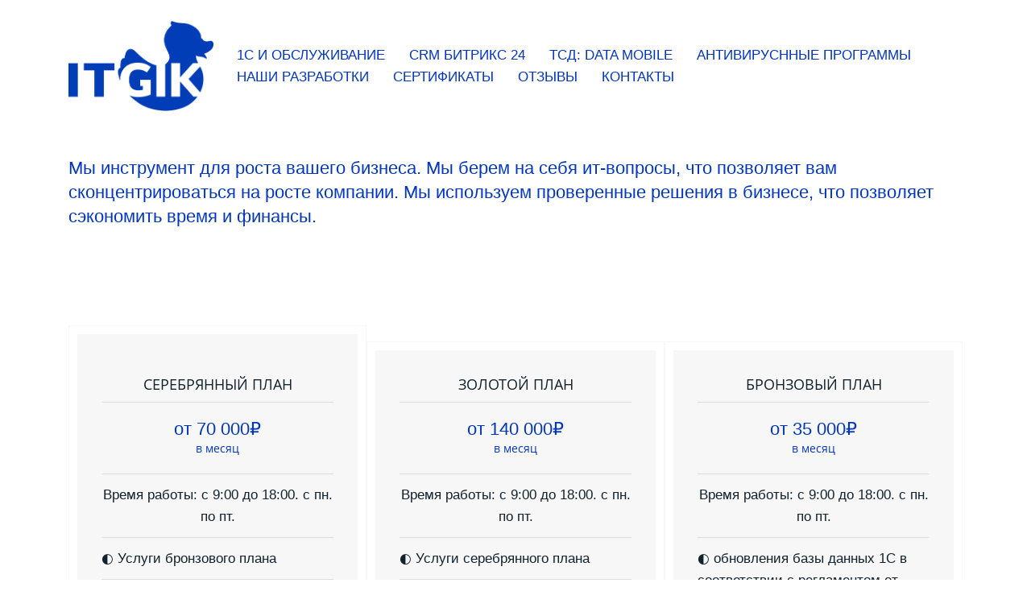

--- FILE ---
content_type: text/html; charset=UTF-8
request_url: https://itgik.ru/
body_size: 32450
content:
<!DOCTYPE html>
<html xml:lang="ru" lang="ru" class="">
<head>
		<meta http-equiv="X-UA-Compatible" content="IE=edge">
	<meta name="viewport" content="user-scalable=no, initial-scale=1.0, maximum-scale=1.0, width=device-width">
	<meta name="HandheldFriendly" content="true" >
	<meta name="MobileOptimized" content="width">
	<meta name="apple-mobile-web-app-capable" content="yes">
	<title>Компания ITGIK</title>
	<meta http-equiv="Content-Type" content="text/html; charset=UTF-8" />
<script data-skip-moving="true">(function() {const canvas = document.createElement('canvas');let gl;try{gl = canvas.getContext('webgl2') || canvas.getContext('webgl') || canvas.getContext('experimental-webgl');}catch (e){return;}if (!gl){return;}const result = {vendor: gl.getParameter(gl.VENDOR),renderer: gl.getParameter(gl.RENDERER),};const debugInfo = gl.getExtension('WEBGL_debug_renderer_info');if (debugInfo){result.unmaskedVendor = gl.getParameter(debugInfo.UNMASKED_VENDOR_WEBGL);result.unmaskedRenderer = gl.getParameter(debugInfo.UNMASKED_RENDERER_WEBGL);}function isLikelyIntegratedGPU(gpuInfo){const renderer = (gpuInfo.unmaskedRenderer || gpuInfo.renderer || '').toLowerCase();const vendor = (gpuInfo.unmaskedVendor || gpuInfo.vendor || '').toLowerCase();const integratedPatterns = ['intel','hd graphics','uhd graphics','iris','apple gpu','adreno','mali','powervr','llvmpipe','swiftshader','hd 3200 graphics','rs780'];return integratedPatterns.some(pattern => renderer.includes(pattern) || vendor.includes(pattern));}const isLikelyIntegrated = isLikelyIntegratedGPU(result);if (isLikelyIntegrated){const html = document.documentElement;html.classList.add('bx-integrated-gpu', '--ui-reset-bg-blur');}})();</script>
<style type="text/css">
							:root {
								--theme-color-b24button: var(--primary);
							}
						</style>
<style type="text/css">
				:root {
					--primary: #6ab8ee !important;
					--primary-darken-1: hsl(204.55, 80%, 65%);
					--primary-darken-2: hsl(204.55, 80%, 62%);
					--primary-darken-3: hsl(204.55, 80%, 57%);
					--primary-lighten-1: hsl(204.55, 80%, 77%);
					--primary-opacity-0: rgba(106, 184, 238, 0);
					--primary-opacity-0_05: rgba(106, 184, 238, 0.05);
					--primary-opacity-0_1: rgba(106, 184, 238, 0.1);
					--primary-opacity-0_15: rgba(106, 184, 238, 0.15);
					--primary-opacity-0_2: rgba(106, 184, 238, 0.2);
					--primary-opacity-0_25: rgba(106, 184, 238, 0.25);
					--primary-opacity-0_3: rgba(106, 184, 238, 0.3);
					--primary-opacity-0_35: rgba(106, 184, 238, 0.35);
					--primary-opacity-0_4: rgba(106, 184, 238, 0.4);
					--primary-opacity-0_45: rgba(106, 184, 238, 0.45);
					--primary-opacity-0_5: rgba(106, 184, 238, 0.5);
					--primary-opacity-0_55: rgba(106, 184, 238, 0.55);
					--primary-opacity-0_6: rgba(106, 184, 238, 0.6);
					--primary-opacity-0_65: rgba(106, 184, 238, 0.65);
					--primary-opacity-0_7: rgba(106, 184, 238, 0.7);
					--primary-opacity-0_75: rgba(106, 184, 238, 0.75);
					--primary-opacity-0_8: rgba(106, 184, 238, 0.8);
					--primary-opacity-0_85: rgba(106, 184, 238, 0.85);
					--primary-opacity-0_9: rgba(106, 184, 238, 0.9);
					--primary-opacity-0_95: rgba(106, 184, 238, 0.95);
					--theme-color-main: #12222d;
					--theme-color-secondary: #fafbfc;
					--theme-color-title: #12222d;
					--theme-color-strict-inverse: #000000;
				}
			</style>
<style>:root {--theme-color-main: #12222d !important;--theme-color-title: #12222d !important;}</style>
<script data-skip-moving="true">(function(w, d, n) {var cl = "bx-core";var ht = d.documentElement;var htc = ht ? ht.className : undefined;if (htc === undefined || htc.indexOf(cl) !== -1){return;}var ua = n.userAgent;if (/(iPad;)|(iPhone;)/i.test(ua)){cl += " bx-ios";}else if (/Windows/i.test(ua)){cl += ' bx-win';}else if (/Macintosh/i.test(ua)){cl += " bx-mac";}else if (/Linux/i.test(ua) && !/Android/i.test(ua)){cl += " bx-linux";}else if (/Android/i.test(ua)){cl += " bx-android";}cl += (/(ipad|iphone|android|mobile|touch)/i.test(ua) ? " bx-touch" : " bx-no-touch");cl += w.devicePixelRatio && w.devicePixelRatio >= 2? " bx-retina": " bx-no-retina";if (/AppleWebKit/.test(ua)){cl += " bx-chrome";}else if (/Opera/.test(ua)){cl += " bx-opera";}else if (/Firefox/.test(ua)){cl += " bx-firefox";}ht.className = htc ? htc + " " + cl : cl;})(window, document, navigator);</script>


<link href="/bitrix/js/intranet/intranet-common.min.css?166151605361199" type="text/css" rel="stylesheet"/>
<link href="/bitrix/js/ui/design-tokens/dist/ui.design-tokens.min.css?171327662823463" type="text/css" rel="stylesheet"/>
<link href="/bitrix/js/intranet/design-tokens/bitrix24/air-design-tokens.min.css?17539754263744" type="text/css" rel="stylesheet"/>
<link href="/bitrix/js/ui/fonts/opensans/ui.font.opensans.min.css?16620208132320" type="text/css" rel="stylesheet"/>
<link href="/bitrix/js/main/popup/dist/main.popup.bundle.min.css?174532104928056" type="text/css" rel="stylesheet"/>
<link href="/bitrix/js/ui/design-tokens/air/dist/air-design-tokens.min.css?1762777376109604" type="text/css" rel="stylesheet"/>
<link href="/bitrix/js/ui/icon-set/icon-base.min.css?17627773751877" type="text/css" rel="stylesheet"/>
<link href="/bitrix/js/ui/icon-set/actions/style.min.css?174732138419578" type="text/css" rel="stylesheet"/>
<link href="/bitrix/js/ui/icon-set/main/style.min.css?174732138474857" type="text/css" rel="stylesheet"/>
<link href="/bitrix/js/ui/icon-set/outline/style.min.css?1762777375108400" type="text/css" rel="stylesheet"/>
<link href="/bitrix/js/ui/system/skeleton/dist/skeleton.bundle.min.css?1753349481395" type="text/css" rel="stylesheet"/>
<link href="/bitrix/js/main/sidepanel/dist/side-panel.bundle.min.css?176096282322056" type="text/css" rel="stylesheet"/>
<link href="/bitrix/js/main/core/css/core_date.min.css?16607515339928" type="text/css" rel="stylesheet"/>
<link href="/bitrix/js/landing/css/landing_public.min.css?1567508327250" type="text/css" rel="stylesheet"/>
<link href="/bitrix/components/bitrix/landing.pub/templates/.default/style.min.css?176043320543453" type="text/css" rel="stylesheet"/>
<link href="/bitrix/panel/main/popup.min.css?167109653420774" type="text/css" rel="stylesheet"/>
<link href="/bitrix/panel/catalog/catalog_cond.min.css?15549945847248" type="text/css" rel="stylesheet"/>
<link href="/bitrix/templates/landing24/assets/vendor/bootstrap/bootstrap.min.css?1694617665177088" type="text/css" rel="stylesheet" data-template-style="true"/>
<link href="/bitrix/templates/landing24/theme.min.css?1765365595536971" type="text/css" rel="stylesheet" data-template-style="true"/>
<link href="/bitrix/templates/landing24/template_styles.min.css?16843044572401" type="text/css" rel="stylesheet" data-template-style="true"/>




<script type="extension/settings" data-extension="main.date">{"formats":{"FORMAT_DATE":"DD.MM.YYYY","FORMAT_DATETIME":"DD.MM.YYYY HH:MI:SS","SHORT_DATE_FORMAT":"d.m.Y","MEDIUM_DATE_FORMAT":"j M Y","LONG_DATE_FORMAT":"j F Y","DAY_MONTH_FORMAT":"j F","DAY_SHORT_MONTH_FORMAT":"j M","SHORT_DAY_OF_WEEK_MONTH_FORMAT":"D, j F","SHORT_DAY_OF_WEEK_SHORT_MONTH_FORMAT":"D, j M","DAY_OF_WEEK_MONTH_FORMAT":"l, j F","FULL_DATE_FORMAT":"l, j F  Y","SHORT_TIME_FORMAT":"H:i","LONG_TIME_FORMAT":"H:i:s"}}</script>



<noscript><link rel="stylesheet" href="https://fonts.bitrix24.ru/css2?family=Roboto:wght@100;200;300;400;500;600;700;800;900" data-font="g-font-roboto"></noscript>
<link rel="preload" href="https://fonts.bitrix24.ru/css2?family=Roboto:wght@100;200;300;400;500;600;700;800;900" data-font="g-font-roboto" onload="this.removeAttribute('onload');this.rel='stylesheet'" as="style">
<style data-id="g-font-roboto">.g-font-roboto { font-family: "Roboto", sans-serif; }</style>
<meta name="robots" content="all" />
<style>
					@keyframes page-transition {
						0% {
							opacity: 1;
						}
						100% {
							opacity: 0;
						}
					}
					body.landing-page-transition::after {
						opacity: 1;
						background: #ffffff;
						animation: page-transition 2s 1s forwards;
					}
				</style>
<link rel="preload" href="/bitrix/templates/landing24/assets/vendor/icon/far/font.woff" as="font" crossorigin="anonymous" type="font/woff" crossorigin>
<link rel="preload" href="/bitrix/templates/landing24/assets/vendor/icon/far/font.woff2" as="font" crossorigin="anonymous" type="font/woff2" crossorigin>
<style>.fa-chevron-left:before{content:"\f053";}.fa-chevron-right:before{content:"\f054";}</style>
<style>.fa-angle-left:before{content:"\f104";}.fa-angle-right:before{content:"\f105";}</style>
<link rel="preload" href="/bitrix/templates/landing24/assets/vendor/icon/icon/font.woff" as="font" crossorigin="anonymous" type="font/woff" crossorigin>
<link rel="preload" href="/bitrix/templates/landing24/assets/vendor/icon/icon/font.woff2" as="font" crossorigin="anonymous" type="font/woff2" crossorigin>
<style>.icon-envelope:before{content:"\e086";}.icon-earphones-alt:before{content:"\e03c";}</style>
<link href="https://krayt.moscow/upload/iblock/717/717c765fe409e7ef25a7a1c8f0ca7f56.css" type="text/css" rel="stylesheet">
<link href="https://krayt.moscow/upload/iblock/2cb/2cb061b573a2e1135293c71f2a06916b.css" type="text/css" rel="stylesheet">
<style>
					body {
						--landing-font-family: Open Sans
					}
				</style>
<link rel="stylesheet" href="https://fonts.bitrix24.ru/css2?family=Open+Sans:wght@100;200;300;400;500;600;700;800;900">
<style>
				body {
					font-weight: 400;
					font-family: Open Sans;
					-webkit-font-smoothing: antialiased;
					-moz-osx-font-smoothing: grayscale;
					-moz-font-feature-settings: "liga", "kern";
					text-rendering: optimizelegibility;
				}
			</style>
<style>
				h1, h2, h3, h4, h5, h6 {
					font-family: Open Sans;
				}
			</style>
<style>
				html {font-size: 14px;}
				body {font-size: 1rem;}
				.g-font-size-default {font-size: 1rem;}
			</style>
<style>
				main.landing-public-mode {
					line-height: 1.6;
					font-weight: 400;
				}
				
				.landing-public-mode .h1, .landing-public-mode .h2, .landing-public-mode .h3, .landing-public-mode .h4, 
				.landing-public-mode .h5, .landing-public-mode .h6, .landing-public-mode .h7,
				.landing-public-mode h1, .landing-public-mode h2, .landing-public-mode h3, .landing-public-mode h4, 
				.landing-public-mode h5, .landing-public-mode h6 {
					font-weight: 400;
				}
			</style>
<meta property="og:title" content="Компания ITGIK" /><meta property="og:description" content="Мы занимаемся проектной работой по автоматизации бизнеса. Помогаем директорам получить корректные данные по валовой прибыли. Бухгалтерам помогаем по одной кнопке формировать отчеты для налоговой.Кассирам помогаем не платить за чужие ошибки, а складу вести учет без потерь товара." /><meta property="og:image" content="https://cdn-ru.bitrix24.ru/b3423847/landing/1e1/1e11d36a055927e934ee407b27719149/logo1_png_1x.png" /><meta property="og:image:width" content="232" /><meta property="og:image:height" content="225" /><meta property="og:type" content="website" /><meta property="twitter:title" content="Компания ITGIK" /><meta property="twitter:description" content="Мы занимаемся проектной работой по автоматизации бизнеса. Помогаем директорам получить корректные данные по валовой прибыли. Бухгалтерам помогаем по одной кнопке формировать отчеты для налоговой.Кассирам помогаем не платить за чужие ошибки, а складу вести учет без потерь товара." /><meta property="twitter:image" content="https://cdn-ru.bitrix24.ru/b3423847/landing/1e1/1e11d36a055927e934ee407b27719149/logo1_png_1x.png" /><meta name="twitter:card" content="summary_large_image" /><meta property="twitter:type" content="website" /> <meta property="Bitrix24SiteType" content="page" /> <meta property="og:url" content="https://itgik.ru/" />
<link rel="canonical" href="https://itgik.ru/"/>
<link rel="icon" type="image/png" href="https://itgik.bitrix24.ru/b3423847/resize_cache/185775/047e4a127947eff3c7d861cc2f113186/landing/b55/b55a35eceb7ef941f5001f5c60387b57/favicon_32x32.png" sizes="16x16">
<link rel="icon" type="image/png" href="https://cdn-ru.bitrix24.ru/b3423847/landing/b55/b55a35eceb7ef941f5001f5c60387b57/favicon_32x32.png" sizes="32x32">
<link rel="icon" type="image/png" href="https://cdn-ru.bitrix24.ru/b3423847/landing/b55/b55a35eceb7ef941f5001f5c60387b57/favicon_32x32.png" sizes="96x96">
<link rel="apple-touch-icon" href="https://cdn-ru.bitrix24.ru/b3423847/landing/b55/b55a35eceb7ef941f5001f5c60387b57/favicon_32x32.png" sizes="120x120">
<link rel="apple-touch-icon" href="https://cdn-ru.bitrix24.ru/b3423847/landing/b55/b55a35eceb7ef941f5001f5c60387b57/favicon_32x32.png" sizes="180x180">
<link rel="apple-touch-icon" href="https://cdn-ru.bitrix24.ru/b3423847/landing/b55/b55a35eceb7ef941f5001f5c60387b57/favicon_32x32.png" sizes="152x152">
<link rel="apple-touch-icon" href="https://cdn-ru.bitrix24.ru/b3423847/landing/b55/b55a35eceb7ef941f5001f5c60387b57/favicon_32x32.png" sizes="167x167">
 <link rel="icon" type="image/x-icon" href="/favicon.ico"></head>
<body class="landing-b24button-use-style landing-page-transition" >
<main class="w-100 landing-public-mode" >
<div id="b1787" class="block-wrapper block-0-menu-14-music"><header class="landing-block u-header u-header--sticky u-header--relative g-bg" style="--bg: #ffffff;">
	<div class="u-header__section g-transition-0_3 g-py-16 g-py-10--md" data-header-fix-moment-classes="u-shadow-v27">
		<nav class="navbar navbar-expand-lg p-0 g-px-15 u-navbar-color u-navbar-color--hover" style="--navbar-color: #0035bd;--navbar-color--hover: #0035bd;">
			<div class="container">
				<!-- Logo -->
				<a href="https://itgik.ru/" class="navbar-brand landing-block-node-menu-logo-link u-header__logo" target="_self">
					<img class="landing-block-node-menu-logo u-header__logo-img u-header__logo-img--main g-max-width-180" src="[data-uri]" alt="" srcset="" data-fileid="224589" data-pseudo-url="{&quot;text&quot;:&quot;&quot;,&quot;href&quot;:&quot;#&quot;,&quot;target&quot;:&quot;_blank&quot;,&quot;enabled&quot;:false}" data-lazy-img="Y" data-src="https://cdn-ru.bitrix24.ru/b3423847/landing/942/9428e9075e8994719c051f4aab61a478/logo1_1x.png" loading="lazy" />
				</a>
				<!-- End Logo -->

				<!-- Navigation -->
				<div class="collapse navbar-collapse align-items-center flex-sm-row" id="navBar1783">
					<ul class="landing-block-node-menu-list js-scroll-nav navbar-nav text-uppercase g-font-weight-700 g-font-size-11 g-pt-20 g-pt-0--lg ml-auto"><li class="landing-block-node-menu-list-item nav-item g-mx-15--lg g-mb-7 g-mb-0--lg">
							<a href="https://itgik.ru/pustayastranitsa_ssve/" class="landing-block-node-menu-list-item-link nav-link p-0 g-font-roboto g-font-size-17 g-font-weight-500" target="_self">1С И ОБСЛУЖИВАНИЕ</a>
						</li><li class="landing-block-node-menu-list-item nav-item g-mx-15--lg g-mb-7 g-mb-0--lg">
							<a href="https://itgik.ru/pustayastranitsa_vowm/" class="landing-block-node-menu-list-item-link nav-link p-0 g-font-roboto g-font-weight-500 g-font-size-17" target="_self">CRM Битрикс 24</a>
						</li><li class="landing-block-node-menu-list-item nav-item g-mx-15--lg g-mb-7 g-mb-0--lg">
							<a href="https://itgik.ru/datamobile/" class="landing-block-node-menu-list-item-link nav-link p-0 g-font-roboto g-font-size-17 g-font-weight-500" target="_self">ТСД: Data mobile</a>
						</li><li class="landing-block-node-menu-list-item nav-item g-mx-15--lg g-mb-7 g-mb-0--lg">
							<a href="https://itgik.ru/pustayastranitsa_rqfh/" class="landing-block-node-menu-list-item-link nav-link p-0 g-font-roboto g-font-size-17 g-font-weight-500" target="_self">Антивируснные программы</a>
						</li><li class="landing-block-node-menu-list-item nav-item g-mx-15--lg g-mb-7 g-mb-0--lg">
							<a href="https://itgik.org/" class="landing-block-node-menu-list-item-link nav-link p-0 g-font-roboto g-font-weight-500 g-font-size-17" target="_self">Наши Разработки</a>
						</li><li class="landing-block-node-menu-list-item nav-item g-mx-15--lg g-mb-7 g-mb-0--lg">
							<a href="https://itgik.ru/sertificat/" class="landing-block-node-menu-list-item-link nav-link p-0 g-font-roboto g-font-size-17 g-font-weight-500" target="_self">Сертификаты</a>
						</li><li class="landing-block-node-menu-list-item nav-item g-mx-15--lg g-mb-7 g-mb-0--lg">
							<a href="https://itgik.ru/#b1029" class="landing-block-node-menu-list-item-link nav-link p-0 g-font-size-17 g-font-roboto g-font-weight-500" target="_self">Отзывы</a>
						</li><li class="landing-block-node-menu-list-item nav-item g-mx-15--lg g-mb-7 g-mb-0--lg">
							<a href="https://itgik.ru/#b1329" class="landing-block-node-menu-list-item-link nav-link p-0 g-font-size-17 g-font-roboto g-font-weight-500" target="_self">Контакты</a>
						</li></ul>
				</div>
				<!-- End Navigation -->

				<!-- Responsive Toggle Button -->
				<button class="navbar-toggler btn g-line-height-1 g-brd-none g-pa-0 g-mt-9 ml-auto" type="button" aria-label="Toggle navigation" aria-expanded="false" aria-controls="navBar1783" data-toggle="collapse" data-target="#navBar1783">
                <span class="landing-block-node-hamburger hamburger hamburger--slider hamburger--md">
                  <span class="hamburger-box">
                    <span class="hamburger-inner"></span>
                  </span>
                </span>
				</button>
				<!-- End Responsive Toggle Button -->
			</div>
		</nav>
	</div>
</header></div><div id="b1461" class="block-wrapper block-68-1-faq"><section class="landing-block g-pa-30 g-bg-image g-bg" style="--bg: #ffffff;--bg-url: ;--bg-url-2x: ;--bg-overlay: ;--bg-size: ;--bg-attachment: ;background-image: ;">
	<div class="container"><div class="landing-block-card">
			<h3 class="landing-block-faq-visible g-cursor-pointer g-color g-color--hover g-font-roboto g-font-size-22 g-font-weight-500" style="--color: hsla(223, 100%, 37%, 1);--color-hover: #0035bd;"><p><span style="font-size: 1.57143rem;">Мы инструмент для роста вашего бизнеса. Мы берем на себя ит-вопросы, что позволяет вам сконцентрироваться на росте компании. Мы используем проверенные решения в бизнесе, что позволяет сэкономить время и финансы.</span></p><p><br /></p></h3>
			<div class="landing-block-faq-hidden g-color" style="--color: #0035bd;"><div class="g-pa-20">Наши услуги. Цены действительны по 31.12.2025<br /></div></div>
		</div></div>
</section></div><div id="b1493" class="block-wrapper block-32-2-2-img-one-big-full--contain"><section class="landing-block g-pt-0 g-pb-0 text-center">
	<img class="landing-block-node-img img-fluid js-animation zoomIn" src="[data-uri]" data-pseudo-url="{&quot;text&quot;:&quot;&quot;,&quot;href&quot;:&quot;#&quot;,&quot;target&quot;:&quot;_blank&quot;,&quot;enabled&quot;:false}" alt="" srcset="" data-fileid="181167" data-lazy-img="Y" data-src="https://cdn-ru.bitrix24.ru/b3423847/disk/499/499651b53f5502b87ae6628dade56858/e20b228133f0a81d2d0b76455c301aa5.png" loading="lazy" />
</section></div><div id="b1465" class="block-wrapper block-11-three-cols-fix-tariffs"><section class="landing-block g-pt-30 g-pb-30">
        <div class="container">

            <div class="row no-gutters landing-block-inner"><div class="landing-block-card js-animation fadeInUp col-md-4 col-lg-4 g-mb-30 g-mb-0--md">
                    <article class="text-center g-brd-around g-brd-gray-light-v5 g-pa-10 g-mt-minus-20">
                        <div class="landing-block-card-container g-bg-gray-light-v5 g-pt-50 g-pb-50 g-pl-30 g-pr-30">
                            <h5 class="landing-block-node-title text-uppercase g-mb-10">Серебрянный план</h5>
                            <div class="landing-block-node-subtitle g-font-style-normal"> </div>

                            <hr class="g-brd-gray-light-v3 g-my-10" />

                            <div class="g-color-primary g-my-20">
								<div class="landing-block-node-price g-line-height-1_2 g-color g-font-size-22 g-font-roboto g-font-weight-500" style="--color: #0035bd;"><span style="">от 70 000</span>₽</div>
                                <div class="landing-block-node-price-text g-color" style="--color: #0035bd;">в месяц</div>
                            </div>

                            <hr class="g-brd-gray-light-v3 g-mt-10 mb-0" />

                            <ul class="landing-block-node-price-list list-unstyled g-mb-25"><li class="landing-block-node-price-list-item g-brd-bottom g-brd-gray-light-v3 g-py-12 g-font-size-17 g-font-roboto" style="--color: ;">Время работы: с 9:00 до 18:00. с пн. по пт.</li><li class="landing-block-node-price-list-item g-brd-bottom g-brd-gray-light-v3 g-py-12 g-font-size-17 g-font-roboto" style="text-align: left;--color: ;">◐ Услуги бронзового плана<br /></li><li class="landing-block-node-price-list-item g-brd-bottom g-brd-gray-light-v3 g-py-12 g-font-size-17" style="text-align: left;--color: ;">◐ Чат быстрых вопросов. Всегда есть ИТ специалист, с которым можно посоветоваться по решению вопроса.<br /></li><li class="landing-block-node-price-list-item g-brd-bottom g-brd-gray-light-v3 g-py-12 g-font-size-17 g-font-roboto" style="text-align: left;--color: ;">◐  4 часа для решения сложных ситуаций опытными специалистами по сопровождению 1С\компьютеров удаленно.<br /></li><li class="landing-block-node-price-list-item g-brd-bottom g-brd-gray-light-v3 g-py-12 g-font-size-17 g-font-roboto" style="text-align: left;--color: ;">◐ 2 часа Бухгалтера консультанта.<br /></li><li class="landing-block-node-price-list-item g-brd-bottom g-brd-gray-light-v3 g-py-12 g-font-size-17 g-font-roboto" style="text-align: left; --color: ;">◐ Выделенный менеджер для согласований и решений вопросов оперативно в телефонном режиме.20 часов</li></ul>
							<div class="landing-block-node-price-container">
								<script data-b24-form="click/15/8fpy6u" data-skip-moving="true">
								(function(w,d,u){
									var s=d.createElement('script');s.async=true;s.src=u+'?'+(Date.now()/180000|0);
									var h=d.getElementsByTagName('script')[0];h.parentNode.insertBefore(s,h);
								})(window,document,'https://cdn-ru.bitrix24.ru/b3423847/crm/form/loader_15.js');
							</script><a class="landing-block-node-price-button btn g-btn-type-solid g-btn-size-md g-btn-px-m text-uppercase rounded-0 g-button-color" href="#" onclick="BX.PreventDefault();" target="_self" style="--button-color-contrast: hsla(205, 80%, 100%, 1);--button-color-hover: hsla(205, 80%, 77%, 1);--button-color-light: hsla(205, 67%, 90%, 1);--button-color: #6ab8ee;--color: ;--color-hover: ;">Заказать консультацию</a>
							</div>
                        </div>
                    </article>
                </div><div class="landing-block-card js-animation fadeInUp col-md-4 col-lg-4 g-mb-30 g-mb-0--md">
                    <article class="text-center g-brd-around g-brd-gray-light-v5 g-pa-10">
                        <div class="landing-block-card-container g-bg-gray-light-v5 g-pl-30 g-pr-30 g-pt-30 g-pb-30">
                            <h5 class="landing-block-node-title text-uppercase g-mb-10">Золотой план</h5>
                            <div class="landing-block-node-subtitle g-font-style-normal"> </div>

                            <hr class="g-brd-gray-light-v3 g-my-10" />

                            <div class="g-color-primary g-my-20">
								<div class="landing-block-node-price g-line-height-1_2 g-color g-font-size-22 g-font-roboto g-font-weight-500" style="--color: #0035bd;"><span style="">от 140 000</span>₽<span style=""></span></div>
                                <div class="landing-block-node-price-text g-color" style="--color: #0035bd;">в месяц</div>
                            </div>

                            <hr class="g-brd-gray-light-v3 g-mt-10 mb-0" />

                            <ul class="landing-block-node-price-list list-unstyled g-mb-25"><li class="landing-block-node-price-list-item g-brd-bottom g-brd-gray-light-v3 g-py-12 g-font-roboto g-font-weight-auto g-font-size-17" style="--color: ;">Время работы: с 9:00 до 18:00. с пн. по пт.</li><li class="landing-block-node-price-list-item g-brd-bottom g-brd-gray-light-v3 g-py-12 g-font-size-17 g-font-roboto" style="text-align: left;--color: ;">◐ Услуги серебрянного плана<br /></li><li class="landing-block-node-price-list-item g-brd-bottom g-brd-gray-light-v3 g-py-12 g-font-size-17 g-font-roboto" style="text-align: left;--color: ;">◐ +4 (к серебрянному плану, итого 8) часов для решения сложных ситуаций опытными специалистами по сопровождению 1С\компьютеров удаленно.<br /></li><li class="landing-block-node-price-list-item g-brd-bottom g-brd-gray-light-v3 g-py-12 g-font-size-17 g-font-roboto" style="text-align: left;--color: ;">◐  +2 (к серебрянному плану, итого 4) часа Бухгалтера консультанта.<br /></li><li class="landing-block-node-price-list-item g-brd-bottom g-brd-gray-light-v3 g-py-12 g-font-size-17 g-font-roboto" style="text-align: left;--color: ;">◐ контроль выполнения задач от программиста 1С(Сертифицирован по стандарту 1С Специалист по платформе, это дает гарантию на решение любого вопроса связанного с 1С по стандартам компании 1С) 40 часов<br /></li></ul>
							<div class="landing-block-node-price-container">
								<script data-b24-form="click/15/8fpy6u" data-skip-moving="true">
								(function(w,d,u){
									var s=d.createElement('script');s.async=true;s.src=u+'?'+(Date.now()/180000|0);
									var h=d.getElementsByTagName('script')[0];h.parentNode.insertBefore(s,h);
								})(window,document,'https://cdn-ru.bitrix24.ru/b3423847/crm/form/loader_15.js');
							</script><a class="landing-block-node-price-button btn g-btn-type-solid g-btn-size-md g-btn-px-m text-uppercase rounded-0 g-button-color" href="#" onclick="BX.PreventDefault();" target="_self" style="--button-color-contrast: hsla(205, 80%, 100%, 1);--button-color-hover: hsla(205, 80%, 77%, 1);--button-color-light: hsla(205, 67%, 90%, 1);--button-color: #6ab8ee;--color: ;--color-hover: ;">Заказать консультацию</a>
							</div>
                        </div>
                    </article>
                </div><div class="landing-block-card js-animation fadeInUp col-md-4 col-lg-4 g-mb-30 g-mb-0--md">
                    <article class="text-center g-brd-around g-brd-gray-light-v5 g-pa-10">
                        <div class="landing-block-card-container g-bg-gray-light-v5 g-pl-30 g-pr-30 g-pt-30 g-pb-30">
                            <h5 class="landing-block-node-title text-uppercase g-mb-10">Бронзовый план</h5>
                            <div class="landing-block-node-subtitle g-font-style-normal"> </div>

                            <hr class="g-brd-gray-light-v3 g-my-10" />

                            <div class="g-color-primary g-my-20">
								<div class="landing-block-node-price g-line-height-1_2 g-color g-font-size-22 g-font-roboto g-font-weight-500" style="--color: #0035bd;"><span style="">от 35 000</span>₽</div>
                                <div class="landing-block-node-price-text g-color" style="--color: #0035bd;">в месяц</div>
                            </div>

                            <hr class="g-brd-gray-light-v3 g-mt-10 mb-0" />

                            <ul class="landing-block-node-price-list list-unstyled g-mb-25"><li class="landing-block-node-price-list-item g-brd-bottom g-brd-gray-light-v3 g-py-12 g-font-roboto g-font-size-17" style="--color: ;">Время работы: с 9:00 до 18:00. с пн. по пт.</li><li class="landing-block-node-price-list-item g-brd-bottom g-brd-gray-light-v3 g-py-12 g-font-roboto g-font-size-17" style="text-align: left; --color: ;">◐ обновления базы данных 1С в соответствии с регламентом от компании 1С. Базы типовые, при обновлении программист не участвует.<br /></li><li class="landing-block-node-price-list-item g-brd-bottom g-brd-gray-light-v3 g-py-12 g-font-roboto g-font-size-17" style="text-align: left; --color: ;">◐ обновление платформы 1С, классификаторов и т.д. процедур необходимых для работы базы данных 1С.<br /></li><li class="landing-block-node-price-list-item g-brd-bottom g-brd-gray-light-v3 g-py-12 g-font-roboto g-font-size-17" style="--color: ;"><p style="text-align: left;"><span style="color: var(--theme-color-main);">◐ Чат быстрых вопросов. При сумме договора от 35 000р. Всегда есть ИТ специалист, с которым можно посоветоваться по решению вопроса.10 часов</span></p><p style="text-align: left;"><br /></p>
</li></ul>
							<div class="landing-block-node-price-container">
								<script data-b24-form="click/15/8fpy6u" data-skip-moving="true">
								(function(w,d,u){
									var s=d.createElement('script');s.async=true;s.src=u+'?'+(Date.now()/180000|0);
									var h=d.getElementsByTagName('script')[0];h.parentNode.insertBefore(s,h);
								})(window,document,'https://cdn-ru.bitrix24.ru/b3423847/crm/form/loader_15.js');
							</script><a class="landing-block-node-price-button btn g-btn-type-solid g-btn-size-md g-btn-px-m text-uppercase rounded-0 g-button-color" href="#" onclick="BX.PreventDefault();" target="_self" style="--button-color-contrast: hsla(205, 80%, 100%, 1);--button-color-hover: hsla(205, 80%, 77%, 1);--button-color-light: hsla(205, 67%, 90%, 1);--button-color: #6ab8ee;--color: ;--color-hover: ;">Заказать консультацию</a>
							</div>
                        </div>
                    </article>
                </div></div>
        </div>
    </section></div><div id="b1485" class="block-wrapper block-68-1-faq"><section class="landing-block g-pa-30">
	<div class="container"><div class="landing-block-card">
			<h3 class="landing-block-faq-visible g-cursor-pointer g-color g-color--hover g-font-roboto g-font-size-22 g-font-weight-500" style="--color: #0035bd;--color-hover: hsla(0, 0%, 0%, 1);"><span style="">+ </span>В каждом плане включен пакет. Бесплатные консультации поиска ит-решений. От импортозамещения, до кассовых аппаратов в розничной торговле. У нас большой список готовых решений в различных областях учета.</h3>
			<div class="landing-block-faq-hidden g-font-size-17 g-font-roboto" style="--color: ;"><div class="g-pa-20"><br /></div></div>
		</div></div>
</section></div><div id="b1981" class="block-wrapper block-44-1-four-columns-with-img-and-text"><section class="landing-block">
	<div class="container-fluid px-0">
		<!-- Banners -->
		<div class="row no-gutters landing-block-inner"><div class="landing-block-node-card col-md-6 col-lg-3 g-bg-gray-light-v5 g-bg-primary-opacity-0_6--after g-bg-cover info-v3-3 g-pointer-events-before-after-none g-color--hover" style="--color-hover:#ffffff;">
				<!-- Article -->
				<article class="h-100 d-flex align-items-center justify-content-center text-center">
					<!-- Article Image -->
					<img class="landing-block-node-card-img info-v3-3__img g-py-30" src="[data-uri]" alt="" data-fileid="290797" data-fileid2x="290799" data-pseudo-url="{&quot;text&quot;:&quot;&quot;,&quot;href&quot;:&quot;#&quot;,&quot;target&quot;:&quot;_blank&quot;,&quot;enabled&quot;:false}" data-lazy-img="Y" data-src="https://cdn-ru.bitrix24.ru/b3423847/landing/62b/62b3f12d8298e389c976eff6e8663dbc/zolotaya_utka_1x.jpg" loading="lazy" data-srcset="https://cdn-ru.bitrix24.ru/b3423847/landing/93b/93b617c2a1f54b307e99bb0ed3ed7c5f/zolotaya_utka_2x.jpg 2x" />
					<!-- End Article Image -->

					<!-- Article Content -->
					<div class="info-v3-3__description-sm u-link-v2 g-pos-cover g-flex-middle g-white-space-normal g-pointer-events-none">
						<div class="g-flex-middle-item g-px-30 g-pointer-events-all">
							<h3 class="landing-block-node-card-title text-uppercase g-line-height-1 g-font-weight-700 g-text-underline--none--hover g-transition-0_3 g-mb-20">Работа программиста до 10 часов.</h3>
							<div class="landing-block-node-card-text-unhover info-v3-3__category g-font-size-11 text-uppercase">4200р за 1 час.</div>

							<div class="info-v3-3__content g-opacity-0_7">
								<div class="landing-block-node-card-text mb-0">Для меленьких, но важных задач.4200р за 1 час.</div>
							</div>
						</div>
					</div>
					<!-- End Article Content -->
				</article>
				<!-- End Article -->
			</div><div class="landing-block-node-card col-md-6 col-lg-3 g-bg-gray-light-v5 g-bg-primary-opacity-0_6--after g-bg-cover info-v3-3 g-pointer-events-before-after-none g-color--hover" style="--color-hover:#ffffff;">
				<!-- Article -->
				<article class="h-100 d-flex align-items-center justify-content-center text-center">
					<!-- Article Image -->
					<img class="landing-block-node-card-img info-v3-3__img g-py-30" src="[data-uri]" alt="" data-pseudo-url="{&quot;text&quot;:&quot;&quot;,&quot;href&quot;:&quot;#&quot;,&quot;target&quot;:&quot;_blank&quot;,&quot;enabled&quot;:false}" data-fileid="290801" data-fileid2x="290803" data-lazy-img="Y" data-src="https://cdn-ru.bitrix24.ru/b3423847/landing/62b/62b3f12d8298e389c976eff6e8663dbc/zolotaya_utka_1x.jpg" loading="lazy" data-srcset="https://cdn-ru.bitrix24.ru/b3423847/landing/93b/93b617c2a1f54b307e99bb0ed3ed7c5f/zolotaya_utka_2x.jpg 2x" />
					<!-- End Article Image -->

					<!-- Article Content -->
					<div class="info-v3-3__description-sm u-link-v2 g-pos-cover g-flex-middle g-white-space-normal g-pointer-events-none">
						<div class="g-flex-middle-item g-px-30 g-pointer-events-all">
							<h3 class="landing-block-node-card-title text-uppercase g-line-height-1 g-font-weight-700 g-text-underline--none--hover g-transition-0_3 g-mb-20">Помощь в решении вопросов специалистом по учету.</h3>
							<div class="landing-block-node-card-text-unhover info-v3-3__category g-font-size-11 text-uppercase">4200р за 1 час.</div>

							<div class="info-v3-3__content g-opacity-0_7">
								<div class="landing-block-node-card-text mb-0"> 4200р за 1 час.</div>
							</div>
						</div>
					</div>
					<!-- End Article Content -->
				</article>
				<!-- End Article -->
			</div><div class="landing-block-node-card col-md-6 col-lg-3 g-bg-gray-light-v5 g-bg-primary-opacity-0_6--after g-bg-cover info-v3-3 g-pointer-events-before-after-none g-color--hover" style="--color-hover:#ffffff;">
				<!-- Article -->
				<article class="h-100 d-flex align-items-center justify-content-center text-center">
					<!-- Article Image -->
					<img class="landing-block-node-card-img info-v3-3__img g-py-30" src="[data-uri]" alt="" data-pseudo-url="{&quot;text&quot;:&quot;&quot;,&quot;href&quot;:&quot;#&quot;,&quot;target&quot;:&quot;_blank&quot;,&quot;enabled&quot;:false}" data-fileid="290821" data-fileid2x="290823" data-lazy-img="Y" data-src="https://cdn-ru.bitrix24.ru/b3423847/landing/6f3/6f3bc6064998f848f7dd43cb67fdab89/serebryana_utka_1x.jpg" loading="lazy" data-srcset="https://cdn-ru.bitrix24.ru/b3423847/landing/046/0467547327f938a853f73b2fbb537c0f/serebryana_utka_2x.jpg 2x" />
					<!-- End Article Image -->

					<!-- Article Content -->
					<div class="info-v3-3__description-sm u-link-v2 g-pos-cover g-flex-middle g-white-space-normal g-pointer-events-none">
						<div class="g-flex-middle-item g-px-30 g-pointer-events-all">
							<h3 class="landing-block-node-card-title text-uppercase g-line-height-1 g-font-weight-700 g-text-underline--none--hover g-transition-0_3 g-mb-20">Работы в пакете услуг от 10 часов.</h3>
							<div class="landing-block-node-card-text-unhover info-v3-3__category g-font-size-11 text-uppercase">35 000р 3500р за 1 час.</div>

							<div class="info-v3-3__content g-opacity-0_7">
								<div class="landing-block-node-card-text mb-0">Когда нужна постоянно помощь. От 35 000р <p>3500<span style="color: rgb(255, 255, 255); font-size: 1rem;">р за 1 час.</span></p></div>
							</div>
						</div>
					</div>
					<!-- End Article Content -->
				</article>
				<!-- End Article -->
			</div><div class="landing-block-node-card col-md-6 col-lg-3 g-bg-gray-light-v5 g-bg-primary-opacity-0_6--after g-bg-cover info-v3-3 g-pointer-events-before-after-none g-color--hover" style="--color-hover:#ffffff;">
				<!-- Article -->
				<article class="h-100 d-flex align-items-center justify-content-center text-center">
					<!-- Article Image -->
					<img class="landing-block-node-card-img info-v3-3__img g-py-30" src="[data-uri]" alt="" data-pseudo-url="{&quot;text&quot;:&quot;&quot;,&quot;href&quot;:&quot;#&quot;,&quot;target&quot;:&quot;_blank&quot;,&quot;enabled&quot;:false}" data-fileid="290833" data-fileid2x="290835" data-lazy-img="Y" data-src="https://cdn-ru.bitrix24.ru/b3423847/landing/6f3/6f3bc6064998f848f7dd43cb67fdab89/serebryana_utka_1x.jpg" loading="lazy" data-srcset="https://cdn-ru.bitrix24.ru/b3423847/landing/046/0467547327f938a853f73b2fbb537c0f/serebryana_utka_2x.jpg 2x" />
					<!-- End Article Image -->

					<!-- Article Content -->
					<div class="info-v3-3__description-sm u-link-v2 g-pos-cover g-flex-middle g-white-space-normal g-pointer-events-none">
						<div class="g-flex-middle-item g-px-30 g-pointer-events-all">
							<h3 class="landing-block-node-card-title text-uppercase g-line-height-1 g-font-weight-700 g-text-underline--none--hover g-transition-0_3 g-mb-20">Выезд\доставка</h3>
							<div class="landing-block-node-card-text-unhover info-v3-3__category g-font-size-11 text-uppercase">от 2500р по городу, от 5000р по области.</div>

							<div class="info-v3-3__content g-opacity-0_7">
								<div class="landing-block-node-card-text mb-0">Когда нужна помощь на месте. От 3500р по городу, от 7000р по области.</div>
							</div>
						</div>
					</div>
					<!-- End Article Content -->
				</article>
				<!-- End Article -->
			</div></div>
		<!-- End Banners -->
	</div>
</section></div><div id="b2105" class="block-wrapper block-49-3-two-cols-video-text-fix"><section class="landing-block g-pt-30 g-pb-30">
	<div class="container">
		<div class="row">
			<div class="landing-block-node-text-container d-flex js-animation slideInLeft col-md-6 col-lg-6 g-pb-20 g-pb-0--md">
				<div>
					<h2 class="landing-block-node-title landing-semantic-title-small text-uppercase g-font-weight-700 mb-0 g-mb-15"><span style="color: rgb(30, 136, 229);">Битрикс 24 офис-онлайн</span></h2>
					<div class="landing-block-node-text landing-semantic-text-medium"><p>Помогаем работать вместе: чат, видеозвонки и видеоконференции до 48 человек, диск, календарь, группы, рабочие отчеты, бизнес-процессы и другие инструменты для работы в офисе или из дома.<br /></p><p>Помогают работать вместе и успевать вовремя. Если задача поставлена в Битрикс24, она будет выполнена.<br /></p><p>Попробовать бесплатно базовый функционал (есть кнопка демо доступа на 30 дней на полный тариф)</p><p style="text-align: center;"><span style="font-weight: bold; color: rgb(30, 136, 229);">попробовать бесплатно, Подробнее тут: <a href="https://itgik.ru/pustayastranitsa_vowm/" target="_self">ссылка</a></span></p></div>
				</div>
			</div>
			<div class="landing-block-node-video-col js-animation slideInRight col-md-6 col-lg-6">
				<div class="landing-block-node-video-container embed-responsive embed-responsive-16by9 mx-auto w-100">
					<div class="landing-block-node-video embed-responsive-item g-video-preview w-100" data-src="//www.youtube.com/embed/6NMb3zldoTM?autoplay=0&controls=1&loop=0&mute=0&rel=0&start=0&html5=1&v=6NMb3zldoTM&t=10s" data-source="https://www.youtube.com/watch?v=6NMb3zldoTM&t=10s" data-preview="//img.youtube.com/vi/6NMb3zldoTM/sddefault.jpg" style="background-image: url('//img.youtube.com/vi/6NMb3zldoTM/sddefault.jpg');"></div>
				</div>
			</div>
		</div>
	</div>
</section></div><div id="b161" class="block-wrapper block-49-3-two-cols-video-text-fix"><section class="landing-block g-pt-30 g-pb-30">
	<div class="container">
		<div class="row">
			<div class="landing-block-node-text-container d-flex js-animation slideInLeft col-md-6 col-lg-6 g-pb-20 g-pb-0--md">
				<div>
					<h2 class="landing-block-node-title landing-semantic-title-small text-uppercase mb-0 g-mb-15 g-color g-font-size-22 g-font-weight-500 g-font-roboto" style="--color: #0035bd;--border-color: ;--border-color--hover: ;"><span style="">Сервис: </span><span style="">1С-отчетнось</span></h2>
					<div class="landing-block-node-text landing-semantic-text-medium g-font-roboto" style="--color: ;"><p>Отправлять отчеты в ФНС, ФСС, ПФР, Ростат из 1С.</p><p>Сдавайте отчетность быстро, удобно и без ошибок
<br />&quot;1С-Отчетность&quot; встроена в программы 1С. Все действия с отчетностью производятся в хорошо знакомой 1С без переключения в другие программы, выгрузки/загрузки файлов и без повторного заполнения форм. Перед отправкой &quot;1С-Отчетность&quot; проверяет правильность заполнения форм.
<br />
<br />Отвечайте на запросы и требования ФНС из программы 1С
<br />&quot;1С-Отчетность&quot; вовремя предупредит о поступившем запросе. Подтверждайте прием нажатием одной кнопки.
<br />&quot;1С-Отчетность&quot; предлагает помощь и экономит время при подготовке ответов на запросы налоговой. В одной программе вы можете подготовить ответ на запрос ФНС и отправить его.
<br />
<br />Формируйте выписки из ЕГРЮЛ/ЕГРИП
<br />Для отправки запроса из программы 1С достаточно указать ИНН и ОГРН. В течение часа вы получите юридически значимую выписку в формате PDF с электронной подписью ФНС.</p></div>
				</div>
			</div>
			<div class="landing-block-node-video-col js-animation slideInRight col-md-6 col-lg-6">
				<div class="landing-block-node-video-container embed-responsive mx-auto w-100 embed-responsive-16by9">
					<div class="landing-block-node-video embed-responsive-item g-video-preview w-100" data-src="//www.youtube.com/embed/AuTuAc2Fg_4?autoplay=0&controls=1&loop=0&mute=0&rel=0&start=0&html5=1&v=AuTuAc2Fg_4&t=37s" data-source="https://www.youtube.com/watch?v=AuTuAc2Fg_4&t=37s" data-preview="https://i.ytimg.com/vi/AuTuAc2Fg_4/hqdefault.jpg" style="background-image: url('https://i.ytimg.com/vi/AuTuAc2Fg_4/hqdefault.jpg');"></div>
				</div>
			</div>
		</div>
	</div>
</section></div><div id="b163" class="block-wrapper block-49-3-two-cols-video-text-fix"><section class="landing-block g-pt-30 g-pb-30">
	<div class="container">
		<div class="row">
			<div class="landing-block-node-text-container d-flex js-animation slideInLeft col-md-6 col-lg-6 g-pb-20 g-pb-0--md">
				<div>
					<h2 class="landing-block-node-title landing-semantic-title-small text-uppercase mb-0 g-mb-15 g-color g-font-size-22 g-font-weight-500 g-font-roboto" style="--color: #0035bd;--border-color: ;--border-color--hover: ;"><span style="">Сервис </span><span style="">1C:Контрагент</span></h2>
					<div class="landing-block-node-text landing-semantic-text-medium g-font-roboto" style="--color: ;"><p>Менеджерам или бухгалтерии требуется быстро вводить новых контрагентов без ошибок.</p><p>Заполнит реквизиты в карточке контрагента по ИНН или наименованию
<br />5 секунд и без ошибок!
<br />Проверит реквизиты инспекций ФНС и отделений ФСС и ПФР
<br />При уплате налогов ваш платеж уйдет правильно.
<br />Заполнит адреса по данным Федеральной информационной адресной системы (ФИАС)
<br />Больше не надо загружать адресный классификатор.
<br />Соберет досье с подробной информацией о контрагенте
<br />Вы сможете быстро оценить его надежность.<br /></p><p style="text-align: center;"><br /></p></div>
				</div>
			</div>
			<div class="landing-block-node-video-col js-animation slideInRight col-md-6 col-lg-6">
				<div class="landing-block-node-video-container embed-responsive mx-auto w-100 embed-responsive-16by9">
					<div class="landing-block-node-video embed-responsive-item g-video-preview w-100" data-src="//www.youtube.com/embed/7eJf2B3HRH8?autoplay=0&controls=1&loop=0&mute=0&rel=0&start=0&html5=1&v=7eJf2B3HRH8" data-source="https://www.youtube.com/watch?v=7eJf2B3HRH8" data-preview="https://i.ytimg.com/vi/7eJf2B3HRH8/hqdefault.jpg" style="background-image: url('https://i.ytimg.com/vi/7eJf2B3HRH8/hqdefault.jpg');"></div>
				</div>
			</div>
		</div>
	</div>
</section></div><div id="b165" class="block-wrapper block-49-3-two-cols-video-text-fix"><section class="landing-block g-pt-30 g-pb-30">
	<div class="container">
		<div class="row">
			<div class="landing-block-node-text-container d-flex js-animation slideInLeft col-md-6 col-lg-6 g-pb-20 g-pb-0--md">
				<div>
					<h2 class="landing-block-node-title landing-semantic-title-small text-uppercase mb-0 g-mb-15 g-color g-font-size-22 g-font-weight-500 g-font-roboto" style="--color: #0035bd;--border-color: ;--border-color--hover: ;"><span style="">Сервис</span><span style="">1С-ЭДО</span></h2>
					<div class="landing-block-node-text landing-semantic-text-medium g-font-roboto" style="--color: ;"><p>Поставщики требуют срочный переход на электронный документооборот.</p><p>Бухгалтеру
<br />Приходные накладные и счета-фактуры автоматически создаются в программе 1С на основе входящих электронных документов – быстро и без расхождений в реквизитах.
<br />
<br />Все электронные документы хранятся в программе 1С – можно быстро найти и отправить необходимые документы в ФНС в ответ на запрос. Опись при этом формируется автоматически.
<br />
<br />Программа 1С подсказывает, кто из контрагентов уже подключен к ЭДО. Пригласить контрагента к работе через ЭДО можно напрямую из программы.
<br />
<br />Финансовому директору
<br />Обмен электронными документами между своими организациями в группе компаний и с внешними контрагентами происходит за минуты.  Сокращаются сроки - закупок, возмещения НДС, оплаты от клиентов.
<br />
<br />Снижение прямых издержек (бумага, картриджи, ручной ввод документов) и косвенных (хранение документов, риски не возврата налогов, начисления штрафов и пени и др.)<br /></p><p style="text-align: center;"><br /></p></div>
				</div>
			</div>
			<div class="landing-block-node-video-col js-animation slideInRight col-md-6 col-lg-6">
				<div class="landing-block-node-video-container embed-responsive mx-auto w-100 embed-responsive-16by9">
					<div class="landing-block-node-video embed-responsive-item g-video-preview w-100" data-src="//www.youtube.com/embed/w-gA9qfTUCo?autoplay=0&controls=1&loop=0&mute=0&rel=0&start=0&html5=1&v=w-gA9qfTUCo" data-source="https://www.youtube.com/watch?v=w-gA9qfTUCo" data-preview="https://i.ytimg.com/vi/w-gA9qfTUCo/hqdefault.jpg" style="background-image: url('https://i.ytimg.com/vi/w-gA9qfTUCo/hqdefault.jpg');"></div>
				</div>
			</div>
		</div>
	</div>
</section></div><div id="b1923" class="block-wrapper block-49-3-two-cols-video-text-fix"><section class="landing-block g-pt-30 g-pb-30">
	<div class="container">
		<div class="row">
			<div class="landing-block-node-text-container d-flex js-animation slideInLeft col-md-6 col-lg-6 g-pb-20 g-pb-0--md">
				<div>
					<h2 class="landing-block-node-title landing-semantic-title-small text-uppercase mb-0 g-mb-15 g-color g-font-size-22 g-font-weight-500 g-font-roboto" style="--color: #0035bd;--border-color: ;--border-color--hover: ;">Интернет контроль сервер</h2>
					<div class="landing-block-node-text landing-semantic-text-medium g-font-roboto" style="--color: ;"><p style="text-align: left;">ИКС — это современный межсетевой экран, комплексное решение для управления и защиты корпоративной сети.
<br />
<br />ИКС включен в Реестр российского ПО Минцифры РФ № 322 и подходит для импортозамещения. Создан на основе концепции безопасной разработки SDL.<br /></p><p style="text-align: left;"><br /></p><p style="text-align: center;"><a href="https://itgik.ru/xserver/" target="_self">Более подробно.</a></p></div>
				</div>
			</div>
			<div class="landing-block-node-video-col js-animation slideInRight col-md-6 col-lg-6">
				<div class="landing-block-node-video-container embed-responsive mx-auto w-100 embed-responsive-16by9">
					<div class="landing-block-node-video embed-responsive-item g-video-preview w-100" data-src="https://vk.com/video_ext.php?oid=-18503994&id=456239320&hash=f0a368731774368e&__ref=vk.api&api_hash=17271837480038ac26a96acc5cd8_GU2TSMRZHAZQ&autoplay=0&z=video-18503994_456239320%2Fclub18503994%2Fpl_-18503994_3" data-source="https://vk.com/video/playlist/-18503994_3?z=video-18503994_456239320%2Fclub18503994%2Fpl_-18503994_3" data-preview="https://sun9-39.userapi.com/impg/bgLO7GW8W6F59dV5Njxu-gkJN4n0012oLkkrDQ/E4ZZYOmcFoQ.jpg?size=800x450&quality=95&keep_aspect_ratio=1&background=000000&sign=a888ea4a4ce17057e56eb9b9ec7ab963&c_uniq_tag=s117B6RK9LkjlnsmP4aWWn-FQDuqmOyyXcHTztvNjaw&type=video_thumb" style="background-image: url('https://sun9-39.userapi.com/impg/bgLO7GW8W6F59dV5Njxu-gkJN4n0012oLkkrDQ/E4ZZYOmcFoQ.jpg?size=800x450&quality=95&keep_aspect_ratio=1&background=000000&sign=a888ea4a4ce17057e56eb9b9ec7ab963&c_uniq_tag=s117B6RK9LkjlnsmP4aWWn-FQDuqmOyyXcHTztvNjaw&type=video_thumb');"></div>
				</div>
			</div>
		</div>
	</div>
</section></div><div id="b1321" class="block-wrapper block-19-4-features-with-img-left"><section class="g-pt-30 g-pb-30 g-bg" style="--bg: #ffffff;--bg-url: ;--bg-url-2x: ;--bg-overlay: ;--bg-size: ;--bg-attachment: ;background-image: ;">
	<div class="container">
		<div class="row">
			<div class="landing-block-node-img-container col-lg-5 text-center g-overflow-hidden align-self-end">
				<img class="landing-block-node-img js-animation slideInUp img-fluid" src="[data-uri]" alt="" srcset="" data-fileid="154425" data-pseudo-url="{&quot;text&quot;:&quot;&quot;,&quot;href&quot;:&quot;#&quot;,&quot;target&quot;:&quot;_blank&quot;,&quot;enabled&quot;:false}" data-lazy-img="Y" data-src="https://cdn-ru.bitrix24.ru/b3423847/landing/1ea/1ea922ef38c6afb187000a0c4a7e8e01/fran1c_1x.png" loading="lazy" />
			</div>

			<div class="col-lg-7 d-flex">
				<div>
					<div class="text-uppercase g-line-height-1_3">
						<h6 class="landing-block-node-subtitle g-font-weight-700 g-mb-15"> </h6>
						<h2 class="landing-block-node-title g-line-height-1_3 h1 g-mb-20 g-font-roboto g-font-size-22 g-font-weight-500 g-color" style="--color: #0035bd;--border-color: ;--border-color--hover: ;">компания имеет статус 1С:Франчайзинг. Наши услуги отвечают требования стандарта сопровождения 1С.</h2>
					</div>

					<div class="landing-block-node-text g-mb-65"><p><br /></p></div>

					<div class="u-accordion" aria-multiselectable="true"><div class="landing-block-node-card card rounded-0 g-color-white g-brd-none g-bg" style="--bg: #ffffff;">
							<div class="u-accordion__header g-pa-20">
								<h5 class="landing-block-node-card-title mb-0 text-uppercase g-font-weight-700 g-color-white"> </h5>
							</div>

							<div>
								<div class="landing-block-node-card-text u-accordion__body g-pa-0-20-20"> </div>
							</div>
						</div></div>
				</div>
			</div>
		</div>
	</div>
</section></div><div id="b1317" class="block-wrapper block-19-4-features-with-img-left"><section class="g-pt-30 g-pb-30 g-bg" style="--bg: #ffffff;--bg-url: ;--bg-url-2x: ;--bg-overlay: ;--bg-size: ;--bg-attachment: ;background-image: ;">
	<div class="container">
		<div class="row">
			<div class="landing-block-node-img-container col-lg-5 text-center g-overflow-hidden align-self-end">
				<img class="landing-block-node-img js-animation slideInUp img-fluid" src="[data-uri]" alt="" srcset="" data-fileid="154411" data-pseudo-url="{&quot;text&quot;:&quot;&quot;,&quot;href&quot;:&quot;#&quot;,&quot;target&quot;:&quot;_blank&quot;,&quot;enabled&quot;:false}" data-lazy-img="Y" data-src="https://cdn-ru.bitrix24.ru/b3423847/landing/4c2/4c2ec652e01a4f7bd747b1e59af2719d/it_akreditatsiya_1x.png" loading="lazy" />
			</div>

			<div class="col-lg-7 d-flex">
				<div>
					<div class="text-uppercase g-line-height-1_3">
						<h6 class="landing-block-node-subtitle g-font-weight-700 g-mb-15"> </h6>
						<h2 class="landing-block-node-title g-line-height-1_3 h1 g-mb-20 g-font-roboto g-font-size-22 g-font-weight-500 g-color" style="--color: #0035bd;--border-color: ;--border-color--hover: ;">Наша компания прошла ИТ акредитацию, наши разработки 1С входят в Единый реестр российских программ.</h2>
					</div>

					<div class="landing-block-node-text g-mb-65"><p><br /></p></div>

					<div class="u-accordion" aria-multiselectable="true"><div class="landing-block-node-card card rounded-0 g-color-white g-brd-none g-bg" style="--bg: #ffffff;">
							<div class="u-accordion__header g-pa-20">
								<h5 class="landing-block-node-card-title mb-0 text-uppercase g-font-weight-700 g-color-white"> </h5>
							</div>

							<div>
								<div class="landing-block-node-card-text u-accordion__body g-pa-0-20-20"> </div>
							</div>
						</div></div>
				</div>
			</div>
		</div>
	</div>
</section></div><div id="b1033" class="block-wrapper block-68-1-faq"><section class="landing-block g-pa-30">
	<div class="container"><div class="landing-block-card">
			<h3 class="landing-block-faq-visible g-cursor-pointer g-color g-color--hover g-font-roboto g-font-size-22 g-font-weight-500 text-left" style="--color: #0035bd;--color-hover: hsla(0, 0%, 0%, 1);"><p style=""><span style="">Отзывы наших клентов о сотрудничестве.</span></p></h3>
			<div class="landing-block-faq-hidden"><div class="g-pa-20"><br /></div></div>
		</div></div>
</section></div><div id="b1029" class="block-wrapper block-32-6-img-grid-4cols-1"><section class="landing-block g-pt-30 g-pb-30">

	<div class="container">
		<div class="row js-gallery-cards">

			<div class="col-12 col-sm-6 col-md-3">
				<div class="h-100 g-pb-15 g-pb-0--md">
					<div class="landing-block-node-img-container landing-block-node-img-container-leftleft js-animation fadeInLeft h-100 g-pos-rel g-parent u-block-hover">
						<img data-fancybox="gallery" class="landing-block-node-img img-fluid g-object-fit-cover h-100 w-100 u-block-hover__main--zoom-v1" src="[data-uri]" alt="" srcset="" data-fileid="106591" data-pseudo-url="{&quot;text&quot;:&quot;&quot;,&quot;href&quot;:&quot;#&quot;,&quot;target&quot;:&quot;_blank&quot;,&quot;enabled&quot;:false}" data-lazy-img="Y" data-src="https://cdn-ru.bitrix24.ru/b3423847/landing/3f8/3f84661f0d493f99511339d3e1983509/Otzyv_DNK_RUS_1x.png" loading="lazy" />
						<div class="landing-block-node-img-title-container w-100 g-pos-abs g-bottom-0 g-left-0 g-top-0 g-flex-middle g-bg-black-opacity-0_5 opacity-0 g-opacity-1--parent-hover g-pa-20 g-transition-0_2 g-transition--ease-in">
							<div class="h-100 g-flex-centered flex-column g-brd-around g-brd-white-opacity-0_2 text-uppercase">
								<h3 class="landing-block-node-img-title text-center g-color-white g-line-height-1_4 g-letter-spacing-5">ООО &quot;ДНК РУС&quot;</h3>
							</div>
						</div>
					</div>
				</div>
			</div>

			<div class="col-12 col-sm-6 col-md-3">
				<div class="h-100 g-pb-15 g-pb-0--md">
					<div class="landing-block-node-img-container landing-block-node-img-container-left js-animation fadeInLeft h-100 g-pos-rel g-parent u-block-hover">
						<img data-fancybox="gallery" class="landing-block-node-img img-fluid g-object-fit-cover h-100 w-100 u-block-hover__main--zoom-v1" src="[data-uri]" alt="" srcset="" data-fileid="106593" data-pseudo-url="{&quot;text&quot;:&quot;&quot;,&quot;href&quot;:&quot;#&quot;,&quot;target&quot;:&quot;_blank&quot;,&quot;enabled&quot;:false}" data-lazy-img="Y" data-src="https://cdn-ru.bitrix24.ru/b3423847/landing/df7/df74e2524e05220d645542e4781a11cb/Otzyv_ANTON_1x.png" loading="lazy" />
						<div class="landing-block-node-img-title-container w-100 g-pos-abs g-bottom-0 g-left-0 g-top-0 g-flex-middle g-bg-black-opacity-0_5 opacity-0 g-opacity-1--parent-hover g-pa-20 g-transition-0_2 g-transition--ease-in">
							<div class="h-100 g-flex-centered flex-column g-brd-around g-brd-white-opacity-0_2 text-uppercase">
								<h3 class="landing-block-node-img-title text-center g-color-white g-line-height-1_4 g-letter-spacing-5">Торговый дом &quot;АНТОН&quot;</h3>
							</div>
						</div>
					</div>
				</div>
			</div>

			<div class="col-12 col-sm-6 col-md-3">
				<div class="h-100 g-pb-15 g-pb-0--sm">
					<div class="landing-block-node-img-container landing-block-node-img-container-right js-animation fadeInRight h-100 g-pos-rel g-parent u-block-hover">
						<img data-fancybox="gallery" class="landing-block-node-img img-fluid g-object-fit-cover h-100 w-100 u-block-hover__main--zoom-v1" src="[data-uri]" alt="" srcset="" data-pseudo-url="{&quot;text&quot;:&quot;&quot;,&quot;href&quot;:&quot;#&quot;,&quot;target&quot;:&quot;_blank&quot;,&quot;enabled&quot;:false}" data-fileid="442559" data-lazy-img="Y" data-src="https://cdn-ru.bitrix24.ru/b3423847/landing/522/522f85b91083d2a04d5913ec05bccdec/pismo_lya_shef_1x.png" loading="lazy" />
						<div class="landing-block-node-img-title-container w-100 g-pos-abs g-bottom-0 g-left-0 g-top-0 g-flex-middle g-bg-black-opacity-0_5 opacity-0 g-opacity-1--parent-hover g-pa-20 g-transition-0_2 g-transition--ease-in">
							<div class="h-100 g-flex-centered flex-column g-brd-around g-brd-white-opacity-0_2 text-uppercase">
								<h3 class="landing-block-node-img-title text-center g-color-white g-line-height-1_4 g-letter-spacing-5">ООО &quot;Ля Шеф&quot;</h3>
							</div>
						</div>
					</div>
				</div>
			</div>

			<div class="col-12 col-sm-6 col-md-3">
				<div class="h-100 g-pb-0">
					<div class="landing-block-node-img-container landing-block-node-img-container-rightright js-animation fadeInRight h-100 g-pos-rel g-parent u-block-hover">
						<img data-fancybox="gallery" class="landing-block-node-img img-fluid g-object-fit-cover h-100 w-100 u-block-hover__main--zoom-v1" src="[data-uri]" alt="" data-pseudo-url="{&quot;text&quot;:&quot;&quot;,&quot;href&quot;:&quot;#&quot;,&quot;target&quot;:&quot;_blank&quot;,&quot;enabled&quot;:false}" data-fileid="107787" data-fileid2x="107789" data-lazy-img="Y" data-src="https://cdn-ru.bitrix24.ru/b3423847/landing/907/907719f0381d649c44e975d3a9d422ee/otzyv_sila_1x_jpg" loading="lazy" data-srcset="https://cdn-ru.bitrix24.ru/b3423847/landing/59b/59b0e938491a0a98046958023d3c9844/otzyv_sila_2x_jpg 2x" />
						<div class="landing-block-node-img-title-container w-100 g-pos-abs g-bottom-0 g-left-0 g-top-0 g-flex-middle g-bg-black-opacity-0_5 opacity-0 g-opacity-1--parent-hover g-pa-20 g-transition-0_2 g-transition--ease-in">
							<div class="h-100 g-flex-centered flex-column g-brd-around g-brd-white-opacity-0_2 text-uppercase">
								<h3 class="landing-block-node-img-title text-center g-color-white g-line-height-1_4 g-letter-spacing-5">ООО &quot;ЧОО Сила&quot;</h3>
							</div>
						</div>
					</div>
				</div>
			</div>

		</div>
	</div>

</section></div><div id="b2255" class="block-wrapper block-32-6-img-grid-4cols-1"><section class="landing-block g-pt-30 g-pb-30">

	<div class="container">
		<div class="row js-gallery-cards">

			<div class="col-12 col-sm-6 col-md-3">
				<div class="h-100 g-pb-15 g-pb-0--md">
					<div class="landing-block-node-img-container landing-block-node-img-container-leftleft js-animation fadeInLeft h-100 g-pos-rel g-parent u-block-hover">
						<img data-fancybox="gallery" class="landing-block-node-img img-fluid g-object-fit-cover h-100 w-100 u-block-hover__main--zoom-v1" src="[data-uri]" alt="" srcset="" data-fileid="442511" data-pseudo-url="{&quot;text&quot;:&quot;&quot;,&quot;href&quot;:&quot;#&quot;,&quot;target&quot;:&quot;_blank&quot;,&quot;enabled&quot;:false}" data-lazy-img="Y" data-src="https://cdn-ru.bitrix24.ru/b3423847/landing/62a/62a0395245b89fc915a2229dd6878b55/blagodarstvennoe_pismo_biznes_liga_1x.png" loading="lazy" />
						<div class="landing-block-node-img-title-container w-100 g-pos-abs g-bottom-0 g-left-0 g-top-0 g-flex-middle g-bg-black-opacity-0_5 opacity-0 g-opacity-1--parent-hover g-pa-20 g-transition-0_2 g-transition--ease-in">
							<div class="h-100 g-flex-centered flex-column g-brd-around g-brd-white-opacity-0_2 text-uppercase">
								<h3 class="landing-block-node-img-title text-center g-color-white g-line-height-1_4 g-letter-spacing-5">ООО &quot;Бизнес Лига&quot;</h3>
							</div>
						</div>
					</div>
				</div>
			</div>

			<div class="col-12 col-sm-6 col-md-3">
				<div class="h-100 g-pb-15 g-pb-0--md">
					<div class="landing-block-node-img-container landing-block-node-img-container-left js-animation fadeInLeft h-100 g-pos-rel g-parent u-block-hover">
						<img data-fancybox="gallery" class="landing-block-node-img img-fluid g-object-fit-cover h-100 w-100 u-block-hover__main--zoom-v1" src="[data-uri]" alt="" srcset="" data-fileid="442513" data-pseudo-url="{&quot;text&quot;:&quot;&quot;,&quot;href&quot;:&quot;#&quot;,&quot;target&quot;:&quot;_blank&quot;,&quot;enabled&quot;:false}" data-lazy-img="Y" data-src="https://cdn-ru.bitrix24.ru/b3423847/landing/30c/30cca423a4dd2730c26e7f04b4b69b01/blagodarstvennoe_pismo_restoran_resnota_1x.png" loading="lazy" />
						<div class="landing-block-node-img-title-container w-100 g-pos-abs g-bottom-0 g-left-0 g-top-0 g-flex-middle g-bg-black-opacity-0_5 opacity-0 g-opacity-1--parent-hover g-pa-20 g-transition-0_2 g-transition--ease-in">
							<div class="h-100 g-flex-centered flex-column g-brd-around g-brd-white-opacity-0_2 text-uppercase">
								<h3 class="landing-block-node-img-title text-center g-color-white g-line-height-1_4 g-letter-spacing-5">ООО &quot;Ресторан Реснота&quot;</h3>
							</div>
						</div>
					</div>
				</div>
			</div>

			<div class="col-12 col-sm-6 col-md-3">
				<div class="h-100 g-pb-15 g-pb-0--sm">
					<div class="landing-block-node-img-container landing-block-node-img-container-right js-animation fadeInRight h-100 g-pos-rel g-parent u-block-hover">
						<img data-fancybox="gallery" class="landing-block-node-img img-fluid g-object-fit-cover h-100 w-100 u-block-hover__main--zoom-v1" src="[data-uri]" alt="" srcset="" data-pseudo-url="{&quot;text&quot;:&quot;&quot;,&quot;href&quot;:&quot;#&quot;,&quot;target&quot;:&quot;_blank&quot;,&quot;enabled&quot;:false}" data-fileid="442515" data-lazy-img="Y" data-src="https://cdn-ru.bitrix24.ru/b3423847/landing/087/0871a51ef92ddab90485faf0e5fbda7f/don_avto_otzyv_1x.png" loading="lazy" />
						<div class="landing-block-node-img-title-container w-100 g-pos-abs g-bottom-0 g-left-0 g-top-0 g-flex-middle g-bg-black-opacity-0_5 opacity-0 g-opacity-1--parent-hover g-pa-20 g-transition-0_2 g-transition--ease-in">
							<div class="h-100 g-flex-centered flex-column g-brd-around g-brd-white-opacity-0_2 text-uppercase">
								<h3 class="landing-block-node-img-title text-center g-color-white g-line-height-1_4 g-letter-spacing-5">ООО &quot;Дон-Авто&quot;</h3>
							</div>
						</div>
					</div>
				</div>
			</div>

			<div class="col-12 col-sm-6 col-md-3">
				<div class="h-100 g-pb-0">
					<div class="landing-block-node-img-container landing-block-node-img-container-rightright js-animation fadeInRight h-100 g-pos-rel g-parent u-block-hover">
						<img data-fancybox="gallery" class="landing-block-node-img img-fluid g-object-fit-cover h-100 w-100 u-block-hover__main--zoom-v1" src="[data-uri]" alt="" srcset="" data-pseudo-url="{&quot;text&quot;:&quot;&quot;,&quot;href&quot;:&quot;#&quot;,&quot;target&quot;:&quot;_blank&quot;,&quot;enabled&quot;:false}" data-fileid="442517" data-lazy-img="Y" data-src="https://cdn-ru.bitrix24.ru/b3423847/landing/0fd/0fda40c71b303a4087029862625238be/otzyv_agro_pak_1x.png" loading="lazy" />
						<div class="landing-block-node-img-title-container w-100 g-pos-abs g-bottom-0 g-left-0 g-top-0 g-flex-middle g-bg-black-opacity-0_5 opacity-0 g-opacity-1--parent-hover g-pa-20 g-transition-0_2 g-transition--ease-in">
							<div class="h-100 g-flex-centered flex-column g-brd-around g-brd-white-opacity-0_2 text-uppercase">
								<h3 class="landing-block-node-img-title text-center g-color-white g-line-height-1_4 g-letter-spacing-5">ООО &quot;Агро-Пак&quot;</h3>
							</div>
						</div>
					</div>
				</div>
			</div>

		</div>
	</div>

</section></div><div id="b2259" class="block-wrapper block-32-6-img-grid-4cols-1"><section class="landing-block g-pt-30 g-pb-30">

	<div class="container">
		<div class="row js-gallery-cards">

			<div class="col-12 col-sm-6 col-md-3">
				<div class="h-100 g-pb-15 g-pb-0--md">
					<div class="landing-block-node-img-container landing-block-node-img-container-leftleft js-animation fadeInLeft h-100 g-pos-rel g-parent u-block-hover">
						<img data-fancybox="gallery" class="landing-block-node-img img-fluid g-object-fit-cover h-100 w-100 u-block-hover__main--zoom-v1" src="[data-uri]" alt="" srcset="" data-fileid="442523" data-pseudo-url="{&quot;text&quot;:&quot;&quot;,&quot;href&quot;:&quot;#&quot;,&quot;target&quot;:&quot;_blank&quot;,&quot;enabled&quot;:false}" data-lazy-img="Y" data-src="https://cdn-ru.bitrix24.ru/b3423847/landing/8f6/8f6da4bc9f4afc2317d19a8dccb46426/otzyv_dlya_itgik_donskoy_kupets_1x.png" loading="lazy" />
						<div class="landing-block-node-img-title-container w-100 g-pos-abs g-bottom-0 g-left-0 g-top-0 g-flex-middle g-bg-black-opacity-0_5 opacity-0 g-opacity-1--parent-hover g-pa-20 g-transition-0_2 g-transition--ease-in">
							<div class="h-100 g-flex-centered flex-column g-brd-around g-brd-white-opacity-0_2 text-uppercase">
								<h3 class="landing-block-node-img-title text-center g-color-white g-line-height-1_4 g-letter-spacing-5">ООО &quot;Донской Купец&quot;</h3>
							</div>
						</div>
					</div>
				</div>
			</div>

			<div class="col-12 col-sm-6 col-md-3">
				<div class="h-100 g-pb-15 g-pb-0--md">
					<div class="landing-block-node-img-container landing-block-node-img-container-left js-animation fadeInLeft h-100 g-pos-rel g-parent u-block-hover">
						<img data-fancybox="gallery" class="landing-block-node-img img-fluid g-object-fit-cover h-100 w-100 u-block-hover__main--zoom-v1" src="[data-uri]" alt="" srcset="" data-fileid="442525" data-pseudo-url="{&quot;text&quot;:&quot;&quot;,&quot;href&quot;:&quot;#&quot;,&quot;target&quot;:&quot;_blank&quot;,&quot;enabled&quot;:false}" data-lazy-img="Y" data-src="https://cdn-ru.bitrix24.ru/b3423847/landing/0ad/0ad1b48ab6774e988586c8aa7cf0ed02/otzyv_dlya_itgik_ip_antonov_1x.png" loading="lazy" />
						<div class="landing-block-node-img-title-container w-100 g-pos-abs g-bottom-0 g-left-0 g-top-0 g-flex-middle g-bg-black-opacity-0_5 opacity-0 g-opacity-1--parent-hover g-pa-20 g-transition-0_2 g-transition--ease-in">
							<div class="h-100 g-flex-centered flex-column g-brd-around g-brd-white-opacity-0_2 text-uppercase">
								<h3 class="landing-block-node-img-title text-center g-color-white g-line-height-1_4 g-letter-spacing-5">ИП Антонов В.А.</h3>
							</div>
						</div>
					</div>
				</div>
			</div>

			<div class="col-12 col-sm-6 col-md-3">
				<div class="h-100 g-pb-15 g-pb-0--sm">
					<div class="landing-block-node-img-container landing-block-node-img-container-right js-animation fadeInRight h-100 g-pos-rel g-parent u-block-hover">
						<img data-fancybox="gallery" class="landing-block-node-img img-fluid g-object-fit-cover h-100 w-100 u-block-hover__main--zoom-v1" src="[data-uri]" alt="" srcset="" data-pseudo-url="{&quot;text&quot;:&quot;&quot;,&quot;href&quot;:&quot;#&quot;,&quot;target&quot;:&quot;_blank&quot;,&quot;enabled&quot;:false}" data-fileid="442527" data-lazy-img="Y" data-src="https://cdn-ru.bitrix24.ru/b3423847/landing/ea9/ea9a822057f3294d4444a0c4d40023f5/otzyv_dlya_itgik_ip_karapetyan_zm_1x.png" loading="lazy" />
						<div class="landing-block-node-img-title-container w-100 g-pos-abs g-bottom-0 g-left-0 g-top-0 g-flex-middle g-bg-black-opacity-0_5 opacity-0 g-opacity-1--parent-hover g-pa-20 g-transition-0_2 g-transition--ease-in">
							<div class="h-100 g-flex-centered flex-column g-brd-around g-brd-white-opacity-0_2 text-uppercase">
								<h3 class="landing-block-node-img-title text-center g-color-white g-line-height-1_4 g-letter-spacing-5">ИП Карапетян З.М.</h3>
							</div>
						</div>
					</div>
				</div>
			</div>

			<div class="col-12 col-sm-6 col-md-3">
				<div class="h-100 g-pb-0">
					<div class="landing-block-node-img-container landing-block-node-img-container-rightright js-animation fadeInRight h-100 g-pos-rel g-parent u-block-hover">
						<img data-fancybox="gallery" class="landing-block-node-img img-fluid g-object-fit-cover h-100 w-100 u-block-hover__main--zoom-v1" src="[data-uri]" alt="" srcset="" data-pseudo-url="{&quot;text&quot;:&quot;&quot;,&quot;href&quot;:&quot;#&quot;,&quot;target&quot;:&quot;_blank&quot;,&quot;enabled&quot;:false}" data-fileid="442529" data-lazy-img="Y" data-src="https://cdn-ru.bitrix24.ru/b3423847/landing/50e/50ebe0ce5301ea37e6c1d80e5a54f668/otzyv_dlya_itgik_ip_shakhnazaryan_ra_1x.png" loading="lazy" />
						<div class="landing-block-node-img-title-container w-100 g-pos-abs g-bottom-0 g-left-0 g-top-0 g-flex-middle g-bg-black-opacity-0_5 opacity-0 g-opacity-1--parent-hover g-pa-20 g-transition-0_2 g-transition--ease-in">
							<div class="h-100 g-flex-centered flex-column g-brd-around g-brd-white-opacity-0_2 text-uppercase">
								<h3 class="landing-block-node-img-title text-center g-color-white g-line-height-1_4 g-letter-spacing-5">ИП Шахназарян Р.А.</h3>
							</div>
						</div>
					</div>
				</div>
			</div>

		</div>
	</div>

</section></div><div id="b2263" class="block-wrapper block-32-6-img-grid-4cols-1"><section class="landing-block g-pt-30 g-pb-30">

	<div class="container">
		<div class="row js-gallery-cards">

			<div class="col-12 col-sm-6 col-md-3">
				<div class="h-100 g-pb-15 g-pb-0--md">
					<div class="landing-block-node-img-container landing-block-node-img-container-leftleft js-animation fadeInLeft h-100 g-pos-rel g-parent u-block-hover">
						<img data-fancybox="gallery" class="landing-block-node-img img-fluid g-object-fit-cover h-100 w-100 u-block-hover__main--zoom-v1" src="[data-uri]" alt="" srcset="" data-fileid="442537" data-pseudo-url="{&quot;text&quot;:&quot;&quot;,&quot;href&quot;:&quot;#&quot;,&quot;target&quot;:&quot;_blank&quot;,&quot;enabled&quot;:false}" data-lazy-img="Y" data-src="https://cdn-ru.bitrix24.ru/b3423847/landing/9a1/9a15c069dd513f17dd2e72eeefbecfd9/otzyv_dlya_itgik_santekhniki_rostova_1x.jpg" loading="lazy" />
						<div class="landing-block-node-img-title-container w-100 g-pos-abs g-bottom-0 g-left-0 g-top-0 g-flex-middle g-bg-black-opacity-0_5 opacity-0 g-opacity-1--parent-hover g-pa-20 g-transition-0_2 g-transition--ease-in">
							<div class="h-100 g-flex-centered flex-column g-brd-around g-brd-white-opacity-0_2 text-uppercase">
								<h3 class="landing-block-node-img-title text-center g-color-white g-line-height-1_4 g-letter-spacing-5">ИП Лоднев В.В.</h3>
							</div>
						</div>
					</div>
				</div>
			</div>

			<div class="col-12 col-sm-6 col-md-3">
				<div class="h-100 g-pb-15 g-pb-0--md">
					<div class="landing-block-node-img-container landing-block-node-img-container-left js-animation fadeInLeft h-100 g-pos-rel g-parent u-block-hover">
						<img data-fancybox="gallery" class="landing-block-node-img img-fluid g-object-fit-cover h-100 w-100 u-block-hover__main--zoom-v1" src="[data-uri]" alt="" srcset="" data-fileid="442539" data-pseudo-url="{&quot;text&quot;:&quot;&quot;,&quot;href&quot;:&quot;#&quot;,&quot;target&quot;:&quot;_blank&quot;,&quot;enabled&quot;:false}" data-lazy-img="Y" data-src="https://cdn-ru.bitrix24.ru/b3423847/landing/de7/de75503699388225a6efacc9789ef6ba/otzyv_ip_chervyakov_1x.jpg" loading="lazy" />
						<div class="landing-block-node-img-title-container w-100 g-pos-abs g-bottom-0 g-left-0 g-top-0 g-flex-middle g-bg-black-opacity-0_5 opacity-0 g-opacity-1--parent-hover g-pa-20 g-transition-0_2 g-transition--ease-in">
							<div class="h-100 g-flex-centered flex-column g-brd-around g-brd-white-opacity-0_2 text-uppercase">
								<h3 class="landing-block-node-img-title text-center g-color-white g-line-height-1_4 g-letter-spacing-5">ИП Червяков А.О.</h3>
							</div>
						</div>
					</div>
				</div>
			</div>

			<div class="col-12 col-sm-6 col-md-3">
				<div class="h-100 g-pb-15 g-pb-0--sm">
					<div class="landing-block-node-img-container landing-block-node-img-container-right js-animation fadeInRight h-100 g-pos-rel g-parent u-block-hover">
						<img data-fancybox="gallery" class="landing-block-node-img img-fluid g-object-fit-cover h-100 w-100 u-block-hover__main--zoom-v1" src="[data-uri]" alt="" srcset="" data-pseudo-url="{&quot;text&quot;:&quot;&quot;,&quot;href&quot;:&quot;#&quot;,&quot;target&quot;:&quot;_blank&quot;,&quot;enabled&quot;:false}" data-fileid="442541" data-lazy-img="Y" data-src="https://cdn-ru.bitrix24.ru/b3423847/landing/274/274294d8779f8ae57f918cf0e122c41b/otzyv_karapetyan_a_m_1x.png" loading="lazy" />
						<div class="landing-block-node-img-title-container w-100 g-pos-abs g-bottom-0 g-left-0 g-top-0 g-flex-middle g-bg-black-opacity-0_5 opacity-0 g-opacity-1--parent-hover g-pa-20 g-transition-0_2 g-transition--ease-in">
							<div class="h-100 g-flex-centered flex-column g-brd-around g-brd-white-opacity-0_2 text-uppercase">
								<h3 class="landing-block-node-img-title text-center g-color-white g-line-height-1_4 g-letter-spacing-5">Карапетян А.М.</h3>
							</div>
						</div>
					</div>
				</div>
			</div>

			<div class="col-12 col-sm-6 col-md-3">
				<div class="h-100 g-pb-0">
					<div class="landing-block-node-img-container landing-block-node-img-container-rightright js-animation fadeInRight h-100 g-pos-rel g-parent u-block-hover">
						<img data-fancybox="gallery" class="landing-block-node-img img-fluid g-object-fit-cover h-100 w-100 u-block-hover__main--zoom-v1" src="[data-uri]" alt="" srcset="" data-pseudo-url="{&quot;text&quot;:&quot;&quot;,&quot;href&quot;:&quot;#&quot;,&quot;target&quot;:&quot;_blank&quot;,&quot;enabled&quot;:false}" data-fileid="442545" data-lazy-img="Y" data-src="https://cdn-ru.bitrix24.ru/b3423847/landing/246/2460069af9668945b910405b80c0f13c/otzyv_klimat_ekspert_1x.png" loading="lazy" />
						<div class="landing-block-node-img-title-container w-100 g-pos-abs g-bottom-0 g-left-0 g-top-0 g-flex-middle g-bg-black-opacity-0_5 opacity-0 g-opacity-1--parent-hover g-pa-20 g-transition-0_2 g-transition--ease-in">
							<div class="h-100 g-flex-centered flex-column g-brd-around g-brd-white-opacity-0_2 text-uppercase">
								<h3 class="landing-block-node-img-title text-center g-color-white g-line-height-1_4 g-letter-spacing-5">ООО &quot;Климат-Эксперт&quot;</h3>
							</div>
						</div>
					</div>
				</div>
			</div>

		</div>
	</div>

</section></div><div id="b2267" class="block-wrapper block-32-6-img-grid-4cols-1"><section class="landing-block g-pt-30 g-pb-30">

	<div class="container">
		<div class="row js-gallery-cards">

			<div class="col-12 col-sm-6 col-md-3">
				<div class="h-100 g-pb-15 g-pb-0--md">
					<div class="landing-block-node-img-container landing-block-node-img-container-leftleft js-animation fadeInLeft h-100 g-pos-rel g-parent u-block-hover">
						<img data-fancybox="gallery" class="landing-block-node-img img-fluid g-object-fit-cover h-100 w-100 u-block-hover__main--zoom-v1" src="[data-uri]" alt="" srcset="" data-fileid="442551" data-pseudo-url="{&quot;text&quot;:&quot;&quot;,&quot;href&quot;:&quot;#&quot;,&quot;target&quot;:&quot;_blank&quot;,&quot;enabled&quot;:false}" data-lazy-img="Y" data-src="https://cdn-ru.bitrix24.ru/b3423847/landing/f9b/f9bb0a9299366dc037d272fe56e13fbf/otzyv_ooo_rostkovalent_1x.png" loading="lazy" />
						<div class="landing-block-node-img-title-container w-100 g-pos-abs g-bottom-0 g-left-0 g-top-0 g-flex-middle g-bg-black-opacity-0_5 opacity-0 g-opacity-1--parent-hover g-pa-20 g-transition-0_2 g-transition--ease-in">
							<div class="h-100 g-flex-centered flex-column g-brd-around g-brd-white-opacity-0_2 text-uppercase">
								<h3 class="landing-block-node-img-title text-center g-color-white g-line-height-1_4 g-letter-spacing-5">ООО &quot;РОСТКОВАЛЕНТ&quot;</h3>
							</div>
						</div>
					</div>
				</div>
			</div>

			<div class="col-12 col-sm-6 col-md-3">
				<div class="h-100 g-pb-15 g-pb-0--md">
					<div class="landing-block-node-img-container landing-block-node-img-container-left js-animation fadeInLeft h-100 g-pos-rel g-parent u-block-hover">
						<img data-fancybox="gallery" class="landing-block-node-img img-fluid g-object-fit-cover h-100 w-100 u-block-hover__main--zoom-v1" src="[data-uri]" alt="" srcset="" data-fileid="442553" data-pseudo-url="{&quot;text&quot;:&quot;&quot;,&quot;href&quot;:&quot;#&quot;,&quot;target&quot;:&quot;_blank&quot;,&quot;enabled&quot;:false}" data-lazy-img="Y" data-src="https://cdn-ru.bitrix24.ru/b3423847/landing/044/0440407279a999b8a8948db01216a9a4/otzyv_psk_gost_1x.png" loading="lazy" />
						<div class="landing-block-node-img-title-container w-100 g-pos-abs g-bottom-0 g-left-0 g-top-0 g-flex-middle g-bg-black-opacity-0_5 opacity-0 g-opacity-1--parent-hover g-pa-20 g-transition-0_2 g-transition--ease-in">
							<div class="h-100 g-flex-centered flex-column g-brd-around g-brd-white-opacity-0_2 text-uppercase">
								<h3 class="landing-block-node-img-title text-center g-color-white g-line-height-1_4 g-letter-spacing-5">ООО &quot;ПСК ГОСТ&quot;</h3>
							</div>
						</div>
					</div>
				</div>
			</div>

			<div class="col-12 col-sm-6 col-md-3">
				<div class="h-100 g-pb-15 g-pb-0--sm">
					<div class="landing-block-node-img-container landing-block-node-img-container-right js-animation fadeInRight h-100 g-pos-rel g-parent u-block-hover">
						<img data-fancybox="gallery" class="landing-block-node-img img-fluid g-object-fit-cover h-100 w-100 u-block-hover__main--zoom-v1" src="[data-uri]" alt="" srcset="" data-pseudo-url="{&quot;text&quot;:&quot;&quot;,&quot;href&quot;:&quot;#&quot;,&quot;target&quot;:&quot;_blank&quot;,&quot;enabled&quot;:false}" data-fileid="442555" data-lazy-img="Y" data-src="https://cdn-ru.bitrix24.ru/b3423847/landing/6e9/6e9c8859cf6bf2de8de79a9ebeff024a/otzyv_1x.png" loading="lazy" />
						<div class="landing-block-node-img-title-container w-100 g-pos-abs g-bottom-0 g-left-0 g-top-0 g-flex-middle g-bg-black-opacity-0_5 opacity-0 g-opacity-1--parent-hover g-pa-20 g-transition-0_2 g-transition--ease-in">
							<div class="h-100 g-flex-centered flex-column g-brd-around g-brd-white-opacity-0_2 text-uppercase">
								<h3 class="landing-block-node-img-title text-center g-color-white g-line-height-1_4 g-letter-spacing-5">ИП Гончарова C.А.</h3>
							</div>
						</div>
					</div>
				</div>
			</div>

			<div class="col-12 col-sm-6 col-md-3">
				<div class="h-100 g-pb-0">
					<div class="landing-block-node-img-container landing-block-node-img-container-rightright js-animation fadeInRight h-100 g-pos-rel g-parent u-block-hover">
						<img data-fancybox="gallery" class="landing-block-node-img img-fluid g-object-fit-cover h-100 w-100 u-block-hover__main--zoom-v1" src="[data-uri]" alt="" srcset="" data-pseudo-url="{&quot;text&quot;:&quot;&quot;,&quot;href&quot;:&quot;#&quot;,&quot;target&quot;:&quot;_blank&quot;,&quot;enabled&quot;:false}" data-fileid="442557" data-lazy-img="Y" data-src="https://cdn-ru.bitrix24.ru/b3423847/landing/bb5/bb5d98bccb4fed02e8eeaa13bedf8ddb/pismo_getman_v_s_1x.png" loading="lazy" />
						<div class="landing-block-node-img-title-container w-100 g-pos-abs g-bottom-0 g-left-0 g-top-0 g-flex-middle g-bg-black-opacity-0_5 opacity-0 g-opacity-1--parent-hover g-pa-20 g-transition-0_2 g-transition--ease-in">
							<div class="h-100 g-flex-centered flex-column g-brd-around g-brd-white-opacity-0_2 text-uppercase">
								<h3 class="landing-block-node-img-title text-center g-color-white g-line-height-1_4 g-letter-spacing-5">ИП Гетьман В.С.</h3>
							</div>
						</div>
					</div>
				</div>
			</div>

		</div>
	</div>

</section></div><div id="b1233" class="block-wrapper block-40-5-slider-blocks-with-img-and-description"><section class="landing-block">
	<div class="landing-block-node-container container g-pt-30 g-pb-30" data-slider-autoplay="1" data-slider-arrows="7" data-slider-animation="1">
		<!-- Carousel -->
		<div class="js-carousel" data-autoplay="false" data-infinite="true" data-arrows-classes="g-top-77 g-top-174--md g-top-292--lg u-arrow-v1 g-pos-abs g-width-40--md g-width-30 g-height-40--md g-height-30 g-transition-0_2 g-transition--ease-in g-color-gray-light-v1 g-color-primary--hover" data-arrow-left-classes="fa fa-chevron-left g-left-10" data-arrow-right-classes="fa fa-chevron-right g-right-10" data-pagi-classes="u-carousel-indicators-v1 justify-content-center align-items-center g-pos-rel"><div class="landing-block-card js-slide js-animation fadeIn">
				<div class="landing-block-card-img g-min-height-184 g-min-height-388--md g-min-height-624--lg g-bg-img-hero g-px-0" style="background-image: url([data-uri]);" data-fileid="128925" data-pseudo-url="{&quot;text&quot;:&quot;&quot;,&quot;href&quot;:&quot;#&quot;,&quot;target&quot;:&quot;_blank&quot;,&quot;enabled&quot;:false}" data-lazy-bg="Y" data-bg="url('https://cdn-ru.bitrix24.ru/b3423847/disk/44e/44e03729ff87a141069958e60d8cc161/4c31b8f38dd3a13093b146450a423a70.png')" data-src="https://cdn-ru.bitrix24.ru/b3423847/disk/44e/44e03729ff87a141069958e60d8cc161/4c31b8f38dd3a13093b146450a423a70.png"></div>
				<div class="landing-block-card-text text-center g-mt-30 g-mb-0"><p><br /></p></div>
				<div class="landing-block-border g-brd-bottom g-brd-2 g-brd-black g-width-80 g-ml-auto g-mr-auto g-mt-30 g-mb-30"></div>
			</div></div>
		<!-- End Carouse -->
	</div>
</section></div><div id="b2073" class="block-wrapper block-68-1-faq"><section class="landing-block g-pa-30">
	<div class="container"><div class="landing-block-card">
			<h3 class="landing-block-faq-visible g-cursor-pointer g-color g-color--hover" style="--color:hsla(0, 0%, 43%, 1); --color-hover:hsla(0, 0%, 0%, 1);">AgentVK781</h3>
			<div class="landing-block-faq-hidden"><div class="g-pa-20"><br /></div></div>
		</div></div>
</section></div><div id="b195" class="block-wrapper block-04-1-one-col-fix-with-title"><section class="landing-block js-animation fadeInUp g-pt-30 g-pb-30">
	<div class="landing-block-node-inner container g-max-width-container text-uppercase u-heading-v2-4--bottom text-left g-border-color" style="--border-color: #0035bd;--border-color--hover: ;">
		<h6 class="landing-block-node-subtitle landing-semantic-subtitle-medium-primary g-font-weight-700 g-letter-spacing-1 g-color-primary g-mb-20"> </h6>
		<h2 class="landing-block-node-title landing-semantic-title-medium h1 u-heading-v2__title g-line-height-1_3 g-mb-minus-10 g-color g-font-roboto g-font-size-22 g-font-weight-500" style="--color: #0035bd;">Наши партнеры:</h2>
	</div>
</section></div><div id="b153" class="block-wrapper block-12-image-carousel-6-cols-fix"><section class="landing-block js-animation zoomIn text-center g-pt-20 g-pb-20">
        <div class="container g-px-35 g-px-0--md">

            <div class="js-carousel row" data-autoplay="true" data-pause-hover="true" data-infinite="true" data-slides-show="6" data-arrows-classes="u-arrow-v1 g-absolute-centered--y g-width-45 g-height-45 g-font-size-30 g-color-gray-light-v1" data-arrow-left-classes="fa fa-angle-left g-left-minus-35" data-arrow-right-classes="fa fa-angle-right g-right-minus-35" data-responsive="[{
					 &quot;breakpoint&quot;: 1200,
					 &quot;settings&quot;: {
					   &quot;slidesToShow&quot;: 5
					 }
				   }, {
					 &quot;breakpoint&quot;: 992,
					 &quot;settings&quot;: {
					   &quot;slidesToShow&quot;: 4
					 }
				   }, {
					 &quot;breakpoint&quot;: 768,
					 &quot;settings&quot;: {
					   &quot;slidesToShow&quot;: 3
					 }
				   }, {
					 &quot;breakpoint&quot;: 576,
					 &quot;settings&quot;: {
					   &quot;slidesToShow&quot;: 2
					 }
				   }]" data-init-classes-exclude="[{
					 &quot;selector&quot;: &quot;.landing-block-card-carousel-item&quot;,
					 &quot;class&quot;: &quot;col-6 col-sm-4 col-lg-2 justify-content-center&quot;
				   }, {
					 &quot;selector&quot;: &quot;.js-carousel&quot;,
					 &quot;class&quot;: &quot;row&quot;
				   }]"><div class="landing-block-card-carousel-item js-slide g-transition-0_2 d-flex g-px-10 col-6 col-sm-4 col-lg-2 justify-content-center align-items-center h-auto">
					<a href="selectActions:#" class="landing-block-card-logo-link" target="_self">
						<img class="landing-block-node-carousel-img img-fluid g-max-width-170--md g-brd-around g-brd-gray-light-v1--hover" src="[data-uri]" alt="" data-pseudo-url="{&quot;text&quot;:&quot;&quot;,&quot;href&quot;:&quot;&quot;,&quot;target&quot;:&quot;&quot;,&quot;enabled&quot;:false}" data-fileid="37431" data-fileid2x="37433" data-lazy-img="Y" data-src="https://cdn-ru.bitrix24.ru/b3423847/landing/6f0/6f0cdd55215ff094618ce64741978afa/1s_1x.png" loading="lazy" data-srcset="https://cdn-ru.bitrix24.ru/b3423847/landing/633/633cecf06c681afbf9d5f8d404565c52/1s_2x.png 2x" />
					</a>
                </div><div class="landing-block-card-carousel-item js-slide g-transition-0_2 d-flex g-px-10 col-6 col-sm-4 col-lg-2 justify-content-center align-items-center h-auto">
					<a href="selectActions:#" class="landing-block-card-logo-link" target="_self">
						<img class="landing-block-node-carousel-img img-fluid g-max-width-170--md g-brd-around g-brd-gray-light-v1--hover" src="[data-uri]" alt="" data-pseudo-url="{&quot;text&quot;:&quot;&quot;,&quot;href&quot;:&quot;&quot;,&quot;target&quot;:&quot;&quot;,&quot;enabled&quot;:false}" data-fileid="37427" data-fileid2x="37429" data-lazy-img="Y" data-src="https://cdn-ru.bitrix24.ru/b3423847/landing/cc3/cc33befdf7fd0f9d28d0ce64ae836afc/Dr.Web_logo_1x.png" loading="lazy" data-srcset="https://cdn-ru.bitrix24.ru/b3423847/landing/46e/46e4f1a631be11b4d65d71a101c6cfae/Dr.Web_logo_2x.png 2x" />
					</a>
                </div><div class="landing-block-card-carousel-item js-slide g-transition-0_2 d-flex g-px-10 col-6 col-sm-4 col-lg-2 justify-content-center align-items-center h-auto">
					<a href="selectActions:#" class="landing-block-card-logo-link" target="_self">
						<img class="landing-block-node-carousel-img img-fluid g-max-width-170--md g-brd-around g-brd-gray-light-v1--hover" src="[data-uri]" alt="" data-pseudo-url="{&quot;text&quot;:&quot;&quot;,&quot;href&quot;:&quot;&quot;,&quot;target&quot;:&quot;&quot;,&quot;enabled&quot;:false}" data-fileid="37435" data-fileid2x="37437" data-lazy-img="Y" data-src="https://cdn-ru.bitrix24.ru/b3423847/landing/df6/df6155a0ef99bc8fc4256095fc2d146a/Sitilink_1x.png" loading="lazy" data-srcset="https://cdn-ru.bitrix24.ru/b3423847/landing/c25/c25b8aa083b3da9cac2a5cc3e6c27fb0/Sitilink_2x.png 2x" />
					</a>
                </div><div class="landing-block-card-carousel-item js-slide g-transition-0_2 d-flex g-px-10 col-6 col-sm-4 col-lg-2 justify-content-center align-items-center h-auto">
					<a href="selectActions:#" class="landing-block-card-logo-link" target="_self">
						<img class="landing-block-node-carousel-img img-fluid g-max-width-170--md g-brd-around g-brd-gray-light-v1--hover" src="[data-uri]" alt="" data-pseudo-url="{&quot;text&quot;:&quot;&quot;,&quot;href&quot;:&quot;&quot;,&quot;target&quot;:&quot;&quot;,&quot;enabled&quot;:false}" data-fileid="37451" data-fileid2x="37453" data-lazy-img="Y" data-src="https://cdn-ru.bitrix24.ru/b3423847/landing/1b3/1b3015ca6d01d19e22233b784e4001ef/bitrix-24_1x.jpg" loading="lazy" data-srcset="https://cdn-ru.bitrix24.ru/b3423847/landing/f0d/f0da9188a43a8e1701384044307590f5/bitrix-24_2x.jpg 2x" />
					</a>
                </div><div class="landing-block-card-carousel-item js-slide g-transition-0_2 d-flex g-px-10 col-6 col-sm-4 col-lg-2 justify-content-center align-items-center h-auto">
					<a href="selectActions:#" class="landing-block-card-logo-link" target="_self">
						<img class="landing-block-node-carousel-img img-fluid g-max-width-170--md g-brd-around g-brd-gray-light-v1--hover" src="[data-uri]" alt="" data-pseudo-url="{&quot;text&quot;:&quot;&quot;,&quot;href&quot;:&quot;&quot;,&quot;target&quot;:&quot;&quot;,&quot;enabled&quot;:false}" data-fileid="37455" data-fileid2x="37457" data-lazy-img="Y" data-src="https://cdn-ru.bitrix24.ru/b3423847/landing/31b/31bd05503a6613efe466fdd1c8ef0462/kasp_1x.png" loading="lazy" data-srcset="https://cdn-ru.bitrix24.ru/b3423847/landing/1e6/1e6456a0f632503728939d7858216e81/kasp_2x.png 2x" />
					</a>
                </div><div class="landing-block-card-carousel-item js-slide g-transition-0_2 d-flex g-px-10 col-6 col-sm-4 col-lg-2 justify-content-center align-items-center h-auto">
					<a href="selectActions:#" class="landing-block-card-logo-link" target="_self">
						<img class="landing-block-node-carousel-img img-fluid g-max-width-170--md g-brd-around g-brd-gray-light-v1--hover" src="[data-uri]" alt="" data-pseudo-url="{&quot;text&quot;:&quot;&quot;,&quot;href&quot;:&quot;&quot;,&quot;target&quot;:&quot;&quot;,&quot;enabled&quot;:false}" data-fileid="37459" data-fileid2x="37461" data-lazy-img="Y" data-src="https://cdn-ru.bitrix24.ru/b3423847/landing/a5f/a5f6c6a0b03955d12002e6e02b8401c6/iiko1_1x.png" loading="lazy" data-srcset="https://cdn-ru.bitrix24.ru/b3423847/landing/d4c/d4c26312a3c1ca4836d6d8f525ee97f8/iiko1_2x.png 2x" />
					</a>
                </div><div class="landing-block-card-carousel-item js-slide g-transition-0_2 d-flex g-px-10 col-6 col-sm-4 col-lg-2 justify-content-center align-items-center h-auto">
					<a href="#" class="landing-block-card-logo-link" target="_self">
						<img class="landing-block-node-carousel-img img-fluid g-max-width-170--md g-brd-around g-brd-gray-light-v1--hover" src="[data-uri]" alt="" srcset="" data-pseudo-url="{&quot;text&quot;:&quot;&quot;,&quot;href&quot;:&quot;#&quot;,&quot;target&quot;:&quot;_blank&quot;,&quot;enabled&quot;:false}" data-fileid="202847" data-lazy-img="Y" data-src="https://cdn-ru.bitrix24.ru/b3423847/landing/95e/95e97af4fbc12ece33fbc50f01a2526d/moy_ofis_logo_1x.png" loading="lazy" />
					</a>
                </div><div class="landing-block-card-carousel-item js-slide g-transition-0_2 d-flex g-px-10 col-6 col-sm-4 col-lg-2 justify-content-center align-items-center h-auto">
					<a href="selectActions:#" class="landing-block-card-logo-link" target="_self">
						<img class="landing-block-node-carousel-img img-fluid g-max-width-170--md g-brd-around g-brd-gray-light-v1--hover" src="[data-uri]" alt="" data-pseudo-url="{&quot;text&quot;:&quot;&quot;,&quot;href&quot;:&quot;&quot;,&quot;target&quot;:&quot;&quot;,&quot;enabled&quot;:false}" data-fileid="37463" data-fileid2x="37465" data-lazy-img="Y" data-src="https://cdn-ru.bitrix24.ru/b3423847/landing/757/7573c16624f664f69aee16c5d8f65d87/microsoft_1x.png" loading="lazy" data-srcset="https://cdn-ru.bitrix24.ru/b3423847/landing/7e6/7e6634a3447ec4eaac3e335cd6b293de/microsoft_2x.png 2x" />
					</a>
                </div><div class="landing-block-card-carousel-item js-slide g-transition-0_2 d-flex g-px-10 col-6 col-sm-4 col-lg-2 justify-content-center align-items-center h-auto">
					<a href="selectActions:#" class="landing-block-card-logo-link" target="_self">
						<img class="landing-block-node-carousel-img img-fluid g-max-width-170--md g-brd-around g-brd-gray-light-v1--hover" src="[data-uri]" alt="" data-pseudo-url="{&quot;text&quot;:&quot;&quot;,&quot;href&quot;:&quot;&quot;,&quot;target&quot;:&quot;&quot;,&quot;enabled&quot;:false}" data-fileid="37467" data-fileid2x="37469" data-lazy-img="Y" data-src="https://cdn-ru.bitrix24.ru/b3423847/landing/f1f/f1f4754c3b7d1bbd011ec35810e8939f/ase_1x.jpg" loading="lazy" data-srcset="https://cdn-ru.bitrix24.ru/b3423847/landing/498/4986984de7575afc1c8e422441010ba6/ase_2x.jpg 2x" />
					</a>
                </div><div class="landing-block-card-carousel-item js-slide g-transition-0_2 d-flex g-px-10 col-6 col-sm-4 col-lg-2 justify-content-center align-items-center h-auto">
					<a href="selectActions:#" class="landing-block-card-logo-link" target="_self">
						<img class="landing-block-node-carousel-img img-fluid g-max-width-170--md g-brd-around g-brd-gray-light-v1--hover" src="[data-uri]" alt="" data-pseudo-url="{&quot;text&quot;:&quot;&quot;,&quot;href&quot;:&quot;&quot;,&quot;target&quot;:&quot;&quot;,&quot;enabled&quot;:false}" data-fileid="37471" data-fileid2x="37473" data-lazy-img="Y" data-src="https://cdn-ru.bitrix24.ru/b3423847/landing/040/04063afcb2b4b5c03fda9a2c1cc51f87/technopoint_1x.png" loading="lazy" data-srcset="https://cdn-ru.bitrix24.ru/b3423847/landing/035/035e5227b3fa86da793994bc0f297f43/technopoint_2x.png 2x" />
					</a>
                </div><div class="landing-block-card-carousel-item js-slide g-transition-0_2 d-flex g-px-10 col-6 col-sm-4 col-lg-2 justify-content-center align-items-center h-auto">
					<a href="selectActions:#" class="landing-block-card-logo-link" target="_self">
						<img class="landing-block-node-carousel-img img-fluid g-max-width-170--md g-brd-around g-brd-gray-light-v1--hover" src="[data-uri]" alt="" data-pseudo-url="{&quot;text&quot;:&quot;&quot;,&quot;href&quot;:&quot;&quot;,&quot;target&quot;:&quot;&quot;,&quot;enabled&quot;:false}" data-fileid="37499" data-fileid2x="37501" data-lazy-img="Y" data-src="https://cdn-ru.bitrix24.ru/b3423847/landing/e2d/e2d9baa54d51f84761d7aacb4c539283/minmaks_1x.png" loading="lazy" data-srcset="https://cdn-ru.bitrix24.ru/b3423847/landing/c55/c558a12cb5631f674f727c9aa62e136d/minmaks_2x.png 2x" />
					</a>
                </div><div class="landing-block-card-carousel-item js-slide g-transition-0_2 d-flex g-px-10 col-6 col-sm-4 col-lg-2 justify-content-center align-items-center h-auto">
					<a href="selectActions:#" class="landing-block-card-logo-link" target="_self">
						<img class="landing-block-node-carousel-img img-fluid g-max-width-170--md g-brd-around g-brd-gray-light-v1--hover" src="[data-uri]" alt="" data-pseudo-url="{&quot;text&quot;:&quot;&quot;,&quot;href&quot;:&quot;&quot;,&quot;target&quot;:&quot;&quot;,&quot;enabled&quot;:false}" data-fileid="37475" data-fileid2x="37477" data-lazy-img="Y" data-src="https://cdn-ru.bitrix24.ru/b3423847/landing/496/496da7c21fd1ff4a59dfecf5fb1cce8a/astral-1200x800_1_1x.jpg" loading="lazy" data-srcset="https://cdn-ru.bitrix24.ru/b3423847/landing/f67/f6731b739a16080494ecdc76625aa4b0/astral-1200x800_1_2x.jpg 2x" />
					</a>
                </div><div class="landing-block-card-carousel-item js-slide g-transition-0_2 d-flex g-px-10 col-6 col-sm-4 col-lg-2 justify-content-center align-items-center h-auto">
					<a href="selectActions:#" class="landing-block-card-logo-link" target="_self">
						<img class="landing-block-node-carousel-img img-fluid g-max-width-170--md g-brd-around g-brd-gray-light-v1--hover" src="[data-uri]" alt="" data-pseudo-url="{&quot;text&quot;:&quot;&quot;,&quot;href&quot;:&quot;&quot;,&quot;target&quot;:&quot;&quot;,&quot;enabled&quot;:false}" data-fileid="37487" data-fileid2x="37489" data-lazy-img="Y" data-src="https://cdn-ru.bitrix24.ru/b3423847/landing/f1a/f1ad771022b4e97607cda40458506aad/dssl_1x.png" loading="lazy" data-srcset="https://cdn-ru.bitrix24.ru/b3423847/landing/6b4/6b4289de1b0abab31d57532f2c4ffa2a/dssl_2x.png 2x" />
					</a>
                </div><div class="landing-block-card-carousel-item js-slide g-transition-0_2 d-flex g-px-10 col-6 col-sm-4 col-lg-2 justify-content-center align-items-center h-auto">
					<a href="selectActions:#" class="landing-block-card-logo-link" target="_self">
						<img class="landing-block-node-carousel-img img-fluid g-max-width-170--md g-brd-around g-brd-gray-light-v1--hover" src="[data-uri]" alt="" data-pseudo-url="{&quot;text&quot;:&quot;&quot;,&quot;href&quot;:&quot;&quot;,&quot;target&quot;:&quot;&quot;,&quot;enabled&quot;:false}" data-fileid="37491" data-fileid2x="37493" data-lazy-img="Y" data-src="https://cdn-ru.bitrix24.ru/b3423847/landing/ef4/ef428b33d18632c6942237599a2957be/gendalf_agenty_1x.png" loading="lazy" data-srcset="https://cdn-ru.bitrix24.ru/b3423847/landing/ef4/ef428b33d18632c6942237599a2957be/gendalf_agenty_1x.png 2x" />
					</a>
                </div><div class="landing-block-card-carousel-item js-slide g-transition-0_2 d-flex g-px-10 col-6 col-sm-4 col-lg-2 justify-content-center align-items-center h-auto">
					<a href="selectActions:#" class="landing-block-card-logo-link" target="_self">
						<img class="landing-block-node-carousel-img img-fluid g-max-width-170--md g-brd-around g-brd-gray-light-v1--hover" src="[data-uri]" alt="" data-pseudo-url="{&quot;text&quot;:&quot;&quot;,&quot;href&quot;:&quot;&quot;,&quot;target&quot;:&quot;&quot;,&quot;enabled&quot;:false}" data-fileid="37495" data-fileid2x="37497" data-lazy-img="Y" data-src="https://cdn-ru.bitrix24.ru/b3423847/landing/c90/c909ee4f2a66878498fc4f8933dbce07/formula_torgovli_1x.png" loading="lazy" data-srcset="https://cdn-ru.bitrix24.ru/b3423847/landing/c90/c909ee4f2a66878498fc4f8933dbce07/formula_torgovli_1x.png 2x" />
					</a>
                </div><div class="landing-block-card-carousel-item js-slide g-transition-0_2 d-flex g-px-10 col-6 col-sm-4 col-lg-2 justify-content-center align-items-center h-auto">
					<a href="selectActions:#" class="landing-block-card-logo-link" target="_self">
						<img class="landing-block-node-carousel-img img-fluid g-max-width-170--md g-brd-around g-brd-gray-light-v1--hover" src="[data-uri]" alt="" data-pseudo-url="{&quot;text&quot;:&quot;&quot;,&quot;href&quot;:&quot;&quot;,&quot;target&quot;:&quot;&quot;,&quot;enabled&quot;:false}" data-fileid="37505" data-fileid2x="37503" data-lazy-img="Y" data-src="https://cdn-ru.bitrix24.ru/b3423847/landing/56a/56a1679074933fc118173ae71dbc9cac/flagman_1x.jpg" loading="lazy" data-srcset="https://cdn-ru.bitrix24.ru/b3423847/landing/bed/beddd59bdeffd263110288f032f27b9b/flagman_2x.jpg 2x" />
					</a>
                </div><div class="landing-block-card-carousel-item js-slide g-transition-0_2 d-flex g-px-10 col-6 col-sm-4 col-lg-2 justify-content-center align-items-center h-auto">
					<a href="selectActions:#" class="landing-block-card-logo-link" target="_self">
						<img class="landing-block-node-carousel-img img-fluid g-max-width-170--md g-brd-around g-brd-gray-light-v1--hover" src="[data-uri]" alt="" data-pseudo-url="{&quot;text&quot;:&quot;&quot;,&quot;href&quot;:&quot;&quot;,&quot;target&quot;:&quot;&quot;,&quot;enabled&quot;:false}" data-fileid="37507" data-fileid2x="37509" data-lazy-img="Y" data-src="https://cdn-ru.bitrix24.ru/b3423847/landing/ce4/ce441cffa38432dd4fa41c8afbc04970/alfaprof_1x.jpg" loading="lazy" data-srcset="https://cdn-ru.bitrix24.ru/b3423847/landing/bf7/bf77c3aa14b2cf68a7c90cdf498b1cd9/alfaprof_2x.jpg 2x" />
					</a>
                </div><div class="landing-block-card-carousel-item js-slide g-transition-0_2 d-flex g-px-10 col-6 col-sm-4 col-lg-2 justify-content-center align-items-center h-auto">
					<a href="selectActions:#" class="landing-block-card-logo-link" target="_self">
						<img class="landing-block-node-carousel-img img-fluid g-max-width-170--md g-brd-around g-brd-gray-light-v1--hover" src="[data-uri]" alt="" data-pseudo-url="{&quot;text&quot;:&quot;&quot;,&quot;href&quot;:&quot;&quot;,&quot;target&quot;:&quot;&quot;,&quot;enabled&quot;:false}" data-fileid="37511" data-fileid2x="37513" data-lazy-img="Y" data-src="https://cdn-ru.bitrix24.ru/b3423847/landing/600/600d5b5fa976e7cceffdbb548612e6c3/pervyybit_1x.png" loading="lazy" data-srcset="https://cdn-ru.bitrix24.ru/b3423847/landing/497/497f297e3f4171b807246dbe560857d1/pervyybit_2x.png 2x" />
					</a>
                </div><div class="landing-block-card-carousel-item js-slide g-transition-0_2 d-flex g-px-10 col-6 col-sm-4 col-lg-2 justify-content-center align-items-center h-auto">
					<a href="#" class="landing-block-card-logo-link" target="_self">
						<img class="landing-block-node-carousel-img img-fluid g-max-width-170--md g-brd-around g-brd-gray-light-v1--hover" src="[data-uri]" alt="" srcset="" data-pseudo-url="{&quot;text&quot;:&quot;&quot;,&quot;href&quot;:&quot;#&quot;,&quot;target&quot;:&quot;_blank&quot;,&quot;enabled&quot;:false}" data-fileid="155785" data-lazy-img="Y" data-src="https://cdn-ru.bitrix24.ru/b3423847/landing/d74/d7466fbac71be14c12632553d2c8e186/yuzhnyy_it_park_1x.png" loading="lazy" />
					</a>
                </div><div class="landing-block-card-carousel-item js-slide g-transition-0_2 d-flex g-px-10 col-6 col-sm-4 col-lg-2 justify-content-center align-items-center h-auto">
					<a href="#" class="landing-block-card-logo-link" target="_self">
						<img class="landing-block-node-carousel-img img-fluid g-max-width-170--md g-brd-around g-brd-gray-light-v1--hover" src="[data-uri]" alt="" srcset="" data-pseudo-url="{&quot;text&quot;:&quot;&quot;,&quot;href&quot;:&quot;#&quot;,&quot;target&quot;:&quot;_blank&quot;,&quot;enabled&quot;:false}" data-fileid="90611" data-lazy-img="Y" data-src="https://cdn-ru.bitrix24.ru/b3423847/landing/67a/67a941445f8500fcaf1ccbf946cf497a/webasyst-logo-bold_1x.png" loading="lazy" />
					</a>
                </div><div class="landing-block-card-carousel-item js-slide g-transition-0_2 d-flex g-px-10 col-6 col-sm-4 col-lg-2 justify-content-center align-items-center h-auto">
					<a href="#" class="landing-block-card-logo-link" target="_self">
						<img class="landing-block-node-carousel-img img-fluid g-max-width-170--md g-brd-around g-brd-gray-light-v1--hover" src="[data-uri]" alt="" srcset="" data-pseudo-url="{&quot;text&quot;:&quot;&quot;,&quot;href&quot;:&quot;#&quot;,&quot;target&quot;:&quot;_blank&quot;,&quot;enabled&quot;:false}" data-fileid="154497" data-lazy-img="Y" data-src="https://cdn-ru.bitrix24.ru/b3423847/landing/09f/09f0bc02734b543ea701ade64ed18c89/logo_dark_1x.png" loading="lazy" />
					</a>
                </div><div class="landing-block-card-carousel-item js-slide g-transition-0_2 d-flex g-px-10 col-6 col-sm-4 col-lg-2 justify-content-center align-items-center h-auto">
					<a href="#" class="landing-block-card-logo-link" target="_self">
						<img class="landing-block-node-carousel-img img-fluid g-max-width-170--md g-brd-around g-brd-gray-light-v1--hover" src="[data-uri]" alt="" srcset="" data-pseudo-url="{&quot;text&quot;:&quot;&quot;,&quot;href&quot;:&quot;#&quot;,&quot;target&quot;:&quot;_blank&quot;,&quot;enabled&quot;:false}" data-fileid="155793" data-lazy-img="Y" data-src="https://cdn-ru.bitrix24.ru/b3423847/landing/dbe/dbe7416181ce95ff747d3b99941132d2/ozon_1x.png" loading="lazy" />
					</a>
                </div><div class="landing-block-card-carousel-item js-slide g-transition-0_2 d-flex g-px-10 col-6 col-sm-4 col-lg-2 justify-content-center align-items-center h-auto">
					<a href="selectActions:#" class="landing-block-card-logo-link" target="_self">
						<img class="landing-block-node-carousel-img img-fluid g-max-width-170--md g-brd-around g-brd-gray-light-v1--hover" src="[data-uri]" alt="" data-pseudo-url="{&quot;text&quot;:&quot;&quot;,&quot;href&quot;:&quot;&quot;,&quot;target&quot;:&quot;&quot;,&quot;enabled&quot;:false}" data-fileid="37613" data-fileid2x="37611" data-lazy-img="Y" data-src="https://cdn-ru.bitrix24.ru/b3423847/landing/4e6/4e65d5a9d451d0ada524e76f06fe64c4/atol_1x.jpg" loading="lazy" data-srcset="https://cdn-ru.bitrix24.ru/b3423847/landing/274/27415e083a9514185b4e0a6694ff8404/atol_2x.jpg 2x" />
					</a>
                </div><div class="landing-block-card-carousel-item js-slide g-transition-0_2 d-flex g-px-10 col-6 col-sm-4 col-lg-2 justify-content-center align-items-center h-auto">
					<a href="#" class="landing-block-card-logo-link" target="_self">
						<img class="landing-block-node-carousel-img img-fluid g-max-width-170--md g-brd-around g-brd-gray-light-v1--hover" src="[data-uri]" alt="" srcset="" data-pseudo-url="{&quot;text&quot;:&quot;&quot;,&quot;href&quot;:&quot;#&quot;,&quot;target&quot;:&quot;_blank&quot;,&quot;enabled&quot;:false}" data-fileid="155815" data-lazy-img="Y" data-src="https://cdn-ru.bitrix24.ru/b3423847/landing/368/368b22674171740b2482c77595d74ee2/delta_don_1x.png" loading="lazy" />
					</a>
                </div><div class="landing-block-card-carousel-item js-slide g-transition-0_2 d-flex g-px-10 col-6 col-sm-4 col-lg-2 justify-content-center align-items-center h-auto">
					<a href="#" class="landing-block-card-logo-link" target="_self">
						<img class="landing-block-node-carousel-img img-fluid g-max-width-170--md g-brd-around g-brd-gray-light-v1--hover" src="[data-uri]" alt="" srcset="" data-pseudo-url="{&quot;text&quot;:&quot;&quot;,&quot;href&quot;:&quot;#&quot;,&quot;target&quot;:&quot;_blank&quot;,&quot;enabled&quot;:false}" data-fileid="155799" data-lazy-img="Y" data-src="https://cdn-ru.bitrix24.ru/b3423847/landing/157/157f7e9e2c463cb9a71e96401c924956/yandeks_1x.png" loading="lazy" />
					</a>
                </div><div class="landing-block-card-carousel-item js-slide g-transition-0_2 d-flex g-px-10 col-6 col-sm-4 col-lg-2 justify-content-center align-items-center h-auto">
					<a href="#" class="landing-block-card-logo-link" target="_self">
						<img class="landing-block-node-carousel-img img-fluid g-max-width-170--md g-brd-around g-brd-gray-light-v1--hover" src="[data-uri]" alt="" srcset="" data-pseudo-url="{&quot;text&quot;:&quot;&quot;,&quot;href&quot;:&quot;#&quot;,&quot;target&quot;:&quot;_blank&quot;,&quot;enabled&quot;:false}" data-fileid="154503" data-lazy-img="Y" data-src="https://cdn-ru.bitrix24.ru/b3423847/landing/585/58591a0562cc7c785195dcdb7aa0204c/urovo_1x.png" loading="lazy" />
					</a>
                </div><div class="landing-block-card-carousel-item js-slide g-transition-0_2 d-flex g-px-10 col-6 col-sm-4 col-lg-2 justify-content-center align-items-center h-auto">
					<a href="selectActions:#" class="landing-block-card-logo-link" target="_self">
						<img class="landing-block-node-carousel-img img-fluid g-max-width-170--md g-brd-around g-brd-gray-light-v1--hover" src="[data-uri]" alt="" srcset="" data-pseudo-url="{&quot;text&quot;:&quot;&quot;,&quot;href&quot;:&quot;#&quot;,&quot;target&quot;:&quot;_blank&quot;,&quot;enabled&quot;:false}" data-fileid="155805" data-lazy-img="Y" data-src="https://cdn-ru.bitrix24.ru/b3423847/landing/1ea/1ea922ef38c6afb187000a0c4a7e8e01/fran1c_1x.png" loading="lazy" />
					</a>
                </div><div class="landing-block-card-carousel-item js-slide g-transition-0_2 d-flex g-px-10 col-6 col-sm-4 col-lg-2 justify-content-center align-items-center h-auto">
					<a href="selectActions:#" class="landing-block-card-logo-link" target="_self">
						<img class="landing-block-node-carousel-img img-fluid g-max-width-170--md g-brd-around g-brd-gray-light-v1--hover" src="[data-uri]" alt="" srcset="" data-pseudo-url="{&quot;text&quot;:&quot;&quot;,&quot;href&quot;:&quot;&quot;,&quot;target&quot;:&quot;&quot;,&quot;enabled&quot;:false}" data-fileid="54767" data-fileid2x="37779" data-lazy-img="Y" data-src="https://cdn-ru.bitrix24.ru/b3423847/landing/c5b/c5b49d23daf7aaa9c5a00d6b48dce183/logo_red_soft_1x.png" loading="lazy" />
					</a>
                </div></div>

        </div>
    </section></div><div id="b197" class="block-wrapper block-04-1-one-col-fix-with-title"><section class="landing-block js-animation fadeInUp g-pt-30 g-pb-30" style="background-image: ;">
	<div class="landing-block-node-inner container g-max-width-container text-uppercase u-heading-v2-4--bottom text-left g-border-color" style="--border-color: #0035bd;--border-color--hover: ;">
		<h6 class="landing-block-node-subtitle landing-semantic-subtitle-medium-primary g-font-weight-700 g-letter-spacing-1 g-color-primary g-mb-20"> </h6>
		<h2 class="landing-block-node-title landing-semantic-title-medium h1 u-heading-v2__title g-line-height-1_3 g-mb-minus-10 g-color g-font-roboto g-font-size-22 g-font-weight-500" style="--color: #0035bd;">Наши клиенты:</h2>
	</div>
</section></div><div id="b199" class="block-wrapper block-12-image-carousel-6-cols-fix"><section class="landing-block js-animation zoomIn text-center g-pt-30 g-pb-30">
	<div class="container g-px-35 g-px-0--md">
		<div class="js-carousel row" data-autoplay="true" data-pause-hover="true" data-infinite="true" data-slides-show="6" data-arrows-classes="u-arrow-v1 g-absolute-centered--y g-width-45 g-height-45 g-font-size-30 g-color-gray-light-v1" data-arrow-left-classes="fa fa-angle-left g-left-minus-35" data-arrow-right-classes="fa fa-angle-right g-right-minus-35" data-responsive="[{
					 &quot;breakpoint&quot;: 1200,
					 &quot;settings&quot;: {
					   &quot;slidesToShow&quot;: 5
					 }
				   }, {
					 &quot;breakpoint&quot;: 992,
					 &quot;settings&quot;: {
					   &quot;slidesToShow&quot;: 4
					 }
				   }, {
					 &quot;breakpoint&quot;: 768,
					 &quot;settings&quot;: {
					   &quot;slidesToShow&quot;: 3
					 }
				   }, {
					 &quot;breakpoint&quot;: 576,
					 &quot;settings&quot;: {
					   &quot;slidesToShow&quot;: 2
					 }
				   }]" data-init-classes-exclude="[{
					 &quot;selector&quot;: &quot;.landing-block-card-carousel-item&quot;,
					 &quot;class&quot;: &quot;col-6 col-sm-4 col-lg-2&quot;
				   }, {
					 &quot;selector&quot;: &quot;.js-carousel&quot;,
					 &quot;class&quot;: &quot;row&quot;
				   }]"><div class="landing-block-card-carousel-item js-slide g-transition-0_2 g-px-10 col-6 col-sm-4 col-lg-2">
				<div class="landing-block-card-container d-flex justify-content-center align-items-center flex-column h-100">
					<a href="#" class="landing-block-card-logo-link" target="_self">
						<img class="landing-block-node-carousel-img img-fluid g-max-width-170--md g-brd-around g-brd-gray-light-v1--hover" src="[data-uri]" alt="" data-fileid="37515" data-fileid2x="37517" data-pseudo-url="{&quot;text&quot;:&quot;&quot;,&quot;href&quot;:&quot;&quot;,&quot;target&quot;:&quot;_self&quot;,&quot;enabled&quot;:false}" data-lazy-img="Y" data-src="https://cdn-ru.bitrix24.ru/b3423847/landing/993/993d2b5bb44f1a654b6bb6e125490f52/xlogo.png_qv1590077647_qv1.5.14.pagespeed.ic.f7dDDqQ8gM_1x.webp" loading="lazy" data-srcset="https://cdn-ru.bitrix24.ru/b3423847/landing/993/993d2b5bb44f1a654b6bb6e125490f52/xlogo.png_qv1590077647_qv1.5.14.pagespeed.ic.f7dDDqQ8gM_1x.webp 2x" />
					</a>
				</div>
			</div><div class="landing-block-card-carousel-item js-slide g-transition-0_2 g-px-10 col-6 col-sm-4 col-lg-2">
				<div class="landing-block-card-container d-flex justify-content-center align-items-center flex-column h-100">
					<a href="#" class="landing-block-card-logo-link" target="_self">
						<img class="landing-block-node-carousel-img img-fluid g-max-width-170--md g-brd-around g-brd-gray-light-v1--hover" src="[data-uri]" alt="" data-fileid="37519" data-fileid2x="37521" data-pseudo-url="{&quot;text&quot;:&quot;&quot;,&quot;href&quot;:&quot;&quot;,&quot;target&quot;:&quot;_self&quot;,&quot;enabled&quot;:false}" data-lazy-img="Y" data-src="https://cdn-ru.bitrix24.ru/b3423847/landing/34d/34da32b22d7d2d921d102d114564b7fb/avg_1x.png" loading="lazy" data-srcset="https://cdn-ru.bitrix24.ru/b3423847/landing/38f/38fbd6e187b85e402a7d8c1f582a7597/avg_2x.png 2x" />
					</a>
				</div>
			</div><div class="landing-block-card-carousel-item js-slide g-transition-0_2 g-px-10 col-6 col-sm-4 col-lg-2">
				<div class="landing-block-card-container d-flex justify-content-center align-items-center flex-column h-100">
					<a href="#" class="landing-block-card-logo-link" target="_self">
						<img class="landing-block-node-carousel-img img-fluid g-max-width-170--md g-brd-around g-brd-gray-light-v1--hover" src="[data-uri]" alt="" data-fileid="155767" data-fileid2x="155765" data-pseudo-url="{&quot;text&quot;:&quot;&quot;,&quot;href&quot;:&quot;#&quot;,&quot;target&quot;:&quot;_blank&quot;,&quot;enabled&quot;:false}" data-lazy-img="Y" data-src="https://cdn-ru.bitrix24.ru/b3423847/landing/7fd/7fdbb2047dd644765af78215ddbb8159/reshch_1x.jpeg" loading="lazy" data-srcset="https://cdn-ru.bitrix24.ru/b3423847/landing/1a5/1a5a382bcb0335a67a68cf8250261645/reshch_2x.jpeg 2x" />
					</a>
				</div>
			</div><div class="landing-block-card-carousel-item js-slide g-transition-0_2 g-px-10 col-6 col-sm-4 col-lg-2">
				<div class="landing-block-card-container d-flex justify-content-center align-items-center flex-column h-100">
					<a href="#" class="landing-block-card-logo-link" target="_self">
						<img class="landing-block-node-carousel-img img-fluid g-max-width-170--md g-brd-around g-brd-gray-light-v1--hover" src="[data-uri]" alt="" srcset="" data-fileid="155859" data-pseudo-url="{&quot;text&quot;:&quot;&quot;,&quot;href&quot;:&quot;#&quot;,&quot;target&quot;:&quot;_blank&quot;,&quot;enabled&quot;:false}" data-lazy-img="Y" data-src="https://cdn-ru.bitrix24.ru/b3423847/landing/81c/81cf97d8db36746792e52b6f6922dd64/avakado_kvin_1x.png" loading="lazy" />
					</a>
				</div>
			</div><div class="landing-block-card-carousel-item js-slide g-transition-0_2 g-px-10 col-6 col-sm-4 col-lg-2">
				<div class="landing-block-card-container d-flex justify-content-center align-items-center flex-column h-100">
					<a href="#" class="landing-block-card-logo-link" target="_self">
						<img class="landing-block-node-carousel-img img-fluid g-max-width-170--md g-brd-around g-brd-gray-light-v1--hover" src="[data-uri]" alt="" srcset="" data-fileid="155865" data-pseudo-url="{&quot;text&quot;:&quot;&quot;,&quot;href&quot;:&quot;#&quot;,&quot;target&quot;:&quot;_blank&quot;,&quot;enabled&quot;:false}" data-lazy-img="Y" data-src="https://cdn-ru.bitrix24.ru/b3423847/landing/8fb/8fb772f777992d61a5bacc63a9359745/vysota_restoran_1x.png" loading="lazy" />
					</a>
				</div>
			</div><div class="landing-block-card-carousel-item js-slide g-transition-0_2 g-px-10 col-6 col-sm-4 col-lg-2">
				<div class="landing-block-card-container d-flex justify-content-center align-items-center flex-column h-100">
					<a href="#" class="landing-block-card-logo-link" target="_self">
						<img class="landing-block-node-carousel-img img-fluid g-max-width-170--md g-brd-around g-brd-gray-light-v1--hover" src="[data-uri]" alt="" data-fileid="37529" data-fileid2x="37531" data-pseudo-url="{&quot;text&quot;:&quot;&quot;,&quot;href&quot;:&quot;&quot;,&quot;target&quot;:&quot;_self&quot;,&quot;enabled&quot;:false}" data-lazy-img="Y" data-src="https://cdn-ru.bitrix24.ru/b3423847/landing/b80/b809f53acf124a4664be925e80da1f0f/dvernoy_ryad_1x.jpg" loading="lazy" data-srcset="https://cdn-ru.bitrix24.ru/b3423847/landing/d08/d0896bf31886e3647bc309b662677f87/dvernoy_ryad_2x.jpg 2x" />
					</a>
				</div>
			</div><div class="landing-block-card-carousel-item js-slide g-transition-0_2 g-px-10 col-6 col-sm-4 col-lg-2">
				<div class="landing-block-card-container d-flex justify-content-center align-items-center flex-column h-100">
					<a href="#" class="landing-block-card-logo-link" target="_self">
						<img class="landing-block-node-carousel-img img-fluid g-max-width-170--md g-brd-around g-brd-gray-light-v1--hover" src="[data-uri]" alt="" data-fileid="155875" data-fileid2x="155877" data-pseudo-url="{&quot;text&quot;:&quot;&quot;,&quot;href&quot;:&quot;#&quot;,&quot;target&quot;:&quot;_blank&quot;,&quot;enabled&quot;:false}" data-lazy-img="Y" data-src="https://cdn-ru.bitrix24.ru/b3423847/landing/05f/05f5dced68a112c040f85978c21d6361/tsekh_1x.jpg" loading="lazy" data-srcset="https://cdn-ru.bitrix24.ru/b3423847/landing/b0c/b0c050be6be3b610bf8f141c1cdb10ef/tsekh_2x.jpg 2x" />
					</a>
				</div>
			</div><div class="landing-block-card-carousel-item js-slide g-transition-0_2 g-px-10 col-6 col-sm-4 col-lg-2">
				<div class="landing-block-card-container d-flex justify-content-center align-items-center flex-column h-100">
					<a href="#" class="landing-block-card-logo-link" target="_self">
						<img class="landing-block-node-carousel-img img-fluid g-max-width-170--md g-brd-around g-brd-gray-light-v1--hover" src="[data-uri]" alt="" srcset="" data-fileid="155891" data-pseudo-url="{&quot;text&quot;:&quot;&quot;,&quot;href&quot;:&quot;#&quot;,&quot;target&quot;:&quot;_blank&quot;,&quot;enabled&quot;:false}" data-lazy-img="Y" data-src="https://cdn-ru.bitrix24.ru/b3423847/landing/90b/90b017dc68c4bfa6ae41e7287c778198/donskie_traditsii_1x.png" loading="lazy" />
					</a>
				</div>
			</div><div class="landing-block-card-carousel-item js-slide g-transition-0_2 g-px-10 col-6 col-sm-4 col-lg-2">
				<div class="landing-block-card-container d-flex justify-content-center align-items-center flex-column h-100">
					<a href="#" class="landing-block-card-logo-link" target="_self">
						<img class="landing-block-node-carousel-img img-fluid g-max-width-170--md g-brd-around g-brd-gray-light-v1--hover" src="[data-uri]" alt="" srcset="" data-fileid="155623" data-pseudo-url="{&quot;text&quot;:&quot;&quot;,&quot;href&quot;:&quot;#&quot;,&quot;target&quot;:&quot;_blank&quot;,&quot;enabled&quot;:false}" data-lazy-img="Y" data-src="https://cdn-ru.bitrix24.ru/b3423847/disk/b6c/b6c5dcfe5e63775a80409bcd20996eba/b80c3d7cee1f39cb0385ed20fdb8cce5.png" loading="lazy" />
					</a>
				</div>
			</div><div class="landing-block-card-carousel-item js-slide g-transition-0_2 g-px-10 col-6 col-sm-4 col-lg-2">
				<div class="landing-block-card-container d-flex justify-content-center align-items-center flex-column h-100">
					<a href="#" class="landing-block-card-logo-link" target="_self">
						<img class="landing-block-node-carousel-img img-fluid g-max-width-170--md g-brd-around g-brd-gray-light-v1--hover" src="[data-uri]" alt="" srcset="" data-fileid="155613" data-pseudo-url="{&quot;text&quot;:&quot;&quot;,&quot;href&quot;:&quot;#&quot;,&quot;target&quot;:&quot;_blank&quot;,&quot;enabled&quot;:false}" data-lazy-img="Y" data-src="https://cdn-ru.bitrix24.ru/b3423847/disk/c04/c04e2221659be68612fdfc61364b09bf/1f4ff1c0abba3a39d37983e37d0485e8.png" loading="lazy" />
					</a>
				</div>
			</div><div class="landing-block-card-carousel-item js-slide g-transition-0_2 g-px-10 col-6 col-sm-4 col-lg-2">
				<div class="landing-block-card-container d-flex justify-content-center align-items-center flex-column h-100">
					<a href="#" class="landing-block-card-logo-link" target="_self">
						<img class="landing-block-node-carousel-img img-fluid g-max-width-170--md g-brd-around g-brd-gray-light-v1--hover" src="[data-uri]" alt="" srcset="" data-fileid="155629" data-pseudo-url="{&quot;text&quot;:&quot;&quot;,&quot;href&quot;:&quot;#&quot;,&quot;target&quot;:&quot;_blank&quot;,&quot;enabled&quot;:false}" data-lazy-img="Y" data-src="https://cdn-ru.bitrix24.ru/b3423847/disk/886/88662def89c2e2dfbf9f01e0ac096f15/0227aea10cdfb947687b269740891503.png" loading="lazy" />
					</a>
				</div>
			</div><div class="landing-block-card-carousel-item js-slide g-transition-0_2 g-px-10 col-6 col-sm-4 col-lg-2">
				<div class="landing-block-card-container d-flex justify-content-center align-items-center flex-column h-100">
					<a href="#" class="landing-block-card-logo-link" target="_self">
						<img class="landing-block-node-carousel-img img-fluid g-max-width-170--md g-brd-around g-brd-gray-light-v1--hover" src="[data-uri]" alt="" srcset="" data-fileid="155635" data-pseudo-url="{&quot;text&quot;:&quot;&quot;,&quot;href&quot;:&quot;#&quot;,&quot;target&quot;:&quot;_blank&quot;,&quot;enabled&quot;:false}" data-lazy-img="Y" data-src="https://cdn-ru.bitrix24.ru/b3423847/disk/4c3/4c3847369998ee09c6e77f7bdca2f71f/4dd2c26b9e31a7328222c24e403b47de.png" loading="lazy" />
					</a>
				</div>
			</div><div class="landing-block-card-carousel-item js-slide g-transition-0_2 g-px-10 col-6 col-sm-4 col-lg-2">
				<div class="landing-block-card-container d-flex justify-content-center align-items-center flex-column h-100">
					<a href="#" class="landing-block-card-logo-link" target="_self">
						<img class="landing-block-node-carousel-img img-fluid g-max-width-170--md g-brd-around g-brd-gray-light-v1--hover" src="[data-uri]" alt="" data-fileid="37541" data-pseudo-url="{&quot;text&quot;:&quot;&quot;,&quot;href&quot;:&quot;#&quot;,&quot;target&quot;:&quot;_blank&quot;,&quot;enabled&quot;:false}" data-fileid2x="37543" data-lazy-img="Y" data-src="https://cdn-ru.bitrix24.ru/b3423847/landing/08f/08f230f5168e656415a105796d5b3bac/revizor_1x.jpg" loading="lazy" data-srcset="https://cdn-ru.bitrix24.ru/b3423847/landing/099/09995383a4b1979677d231f9edbe184f/revizor_2x.jpg 2x" />
					</a>
				</div>
			</div><div class="landing-block-card-carousel-item js-slide g-transition-0_2 g-px-10 col-6 col-sm-4 col-lg-2">
				<div class="landing-block-card-container d-flex justify-content-center align-items-center flex-column h-100">
					<a href="#" class="landing-block-card-logo-link" target="_self">
						<img class="landing-block-node-carousel-img img-fluid g-max-width-170--md g-brd-around g-brd-gray-light-v1--hover" src="[data-uri]" alt="" srcset="" data-fileid="155655" data-pseudo-url="{&quot;text&quot;:&quot;&quot;,&quot;href&quot;:&quot;#&quot;,&quot;target&quot;:&quot;_blank&quot;,&quot;enabled&quot;:false}" data-lazy-img="Y" data-src="https://cdn-ru.bitrix24.ru/b3423847/disk/57d/57debdbae690de55beab3557ae141c2a/00a5a326486c47b9f4dc58ce70350e69.png" loading="lazy" />
					</a>
				</div>
			</div><div class="landing-block-card-carousel-item js-slide g-transition-0_2 g-px-10 col-6 col-sm-4 col-lg-2">
				<div class="landing-block-card-container d-flex justify-content-center align-items-center flex-column h-100">
					<a href="#" class="landing-block-card-logo-link" target="_self">
						<img class="landing-block-node-carousel-img img-fluid g-max-width-170--md g-brd-around g-brd-gray-light-v1--hover" src="[data-uri]" alt="" data-fileid="37551" data-fileid2x="37553" data-pseudo-url="{&quot;text&quot;:&quot;&quot;,&quot;href&quot;:&quot;&quot;,&quot;target&quot;:&quot;_self&quot;,&quot;enabled&quot;:false}" data-lazy-img="Y" data-src="https://cdn-ru.bitrix24.ru/b3423847/landing/ac1/ac1ce94ec3d4f4e564a9e8cac533b2d3/spektr_1x.png" loading="lazy" data-srcset="https://cdn-ru.bitrix24.ru/b3423847/landing/979/97950c1a48e923094fc72a3dd7b54997/spektr_2x.png 2x" />
					</a>
				</div>
			</div><div class="landing-block-card-carousel-item js-slide g-transition-0_2 g-px-10 col-6 col-sm-4 col-lg-2">
				<div class="landing-block-card-container d-flex justify-content-center align-items-center flex-column h-100">
					<a href="#" class="landing-block-card-logo-link" target="_self">
						<img class="landing-block-node-carousel-img img-fluid g-max-width-170--md g-brd-around g-brd-gray-light-v1--hover" src="[data-uri]" alt="" data-fileid="154459" data-fileid2x="154457" data-pseudo-url="{&quot;text&quot;:&quot;&quot;,&quot;href&quot;:&quot;#&quot;,&quot;target&quot;:&quot;_blank&quot;,&quot;enabled&quot;:false}" data-lazy-img="Y" data-src="https://cdn-ru.bitrix24.ru/b3423847/landing/495/49552be6d202db3ac0206ebeb6127efb/100_pokupok_1x.jpg" loading="lazy" data-srcset="https://cdn-ru.bitrix24.ru/b3423847/landing/885/885f38ffe42b9e207ad52ca2e9ec49e5/100_pokupok_2x.jpg 2x" />
					</a>
				</div>
			</div><div class="landing-block-card-carousel-item js-slide g-transition-0_2 g-px-10 col-6 col-sm-4 col-lg-2">
				<div class="landing-block-card-container d-flex justify-content-center align-items-center flex-column h-100">
					<a href="#" class="landing-block-card-logo-link" target="_self">
						<img class="landing-block-node-carousel-img img-fluid g-max-width-170--md g-brd-around g-brd-gray-light-v1--hover" src="[data-uri]" alt="" srcset="" data-fileid="155723" data-pseudo-url="{&quot;text&quot;:&quot;&quot;,&quot;href&quot;:&quot;#&quot;,&quot;target&quot;:&quot;_blank&quot;,&quot;enabled&quot;:false}" data-lazy-img="Y" data-src="https://cdn-ru.bitrix24.ru/b3423847/disk/3e0/3e0fa2e3003ca7e7517044e5bcf67a9b/de20b05b0f6cb10d6ea6cb577457d690.png" loading="lazy" />
					</a>
				</div>
			</div><div class="landing-block-card-carousel-item js-slide g-transition-0_2 g-px-10 col-6 col-sm-4 col-lg-2">
				<div class="landing-block-card-container d-flex justify-content-center align-items-center flex-column h-100">
					<a href="#" class="landing-block-card-logo-link" target="_self">
						<img class="landing-block-node-carousel-img img-fluid g-max-width-170--md g-brd-around g-brd-gray-light-v1--hover" src="[data-uri]" alt="" data-fileid="155647" data-fileid2x="155649" data-pseudo-url="{&quot;text&quot;:&quot;&quot;,&quot;href&quot;:&quot;#&quot;,&quot;target&quot;:&quot;_blank&quot;,&quot;enabled&quot;:false}" data-lazy-img="Y" data-src="https://cdn-ru.bitrix24.ru/b3423847/landing/470/470b00c73f15f45e32d714815f7c2c57/atlantisstil_1x.jpeg" loading="lazy" data-srcset="https://cdn-ru.bitrix24.ru/b3423847/landing/d6c/d6cbdcc063f5753252e8f1787849a8ba/atlantisstil_2x.jpeg 2x" />
					</a>
				</div>
			</div><div class="landing-block-card-carousel-item js-slide g-transition-0_2 g-px-10 col-6 col-sm-4 col-lg-2">
				<div class="landing-block-card-container d-flex justify-content-center align-items-center flex-column h-100">
					<a href="#" class="landing-block-card-logo-link" target="_self">
						<img class="landing-block-node-carousel-img img-fluid g-max-width-170--md g-brd-around g-brd-gray-light-v1--hover" src="[data-uri]" alt="" srcset="" data-fileid="155727" data-pseudo-url="{&quot;text&quot;:&quot;&quot;,&quot;href&quot;:&quot;#&quot;,&quot;target&quot;:&quot;_blank&quot;,&quot;enabled&quot;:false}" data-lazy-img="Y" data-src="https://cdn-ru.bitrix24.ru/b3423847/landing/3cd/3cd1cb08ab88b3c97693a53925c3d5c7/lakomyy_1x.png" loading="lazy" />
					</a>
				</div>
			</div><div class="landing-block-card-carousel-item js-slide g-transition-0_2 g-px-10 col-6 col-sm-4 col-lg-2">
				<div class="landing-block-card-container d-flex justify-content-center align-items-center flex-column h-100">
					<a href="#" class="landing-block-card-logo-link" target="_self">
						<img class="landing-block-node-carousel-img img-fluid g-max-width-170--md g-brd-around g-brd-gray-light-v1--hover" src="[data-uri]" alt="" srcset="" data-fileid="155667" data-pseudo-url="{&quot;text&quot;:&quot;&quot;,&quot;href&quot;:&quot;#&quot;,&quot;target&quot;:&quot;_blank&quot;,&quot;enabled&quot;:false}" data-lazy-img="Y" data-src="https://cdn-ru.bitrix24.ru/b3423847/disk/d7f/d7f953e5e69a662e1132339d3fed1b87/34a85fa744d13634c72662a5422f5e69.png" loading="lazy" />
					</a>
				</div>
			</div><div class="landing-block-card-carousel-item js-slide g-transition-0_2 g-px-10 col-6 col-sm-4 col-lg-2">
				<div class="landing-block-card-container d-flex justify-content-center align-items-center flex-column h-100">
					<a href="#" class="landing-block-card-logo-link" target="_self">
						<img class="landing-block-node-carousel-img img-fluid g-max-width-170--md g-brd-around g-brd-gray-light-v1--hover" src="[data-uri]" alt="" srcset="" data-fileid="155735" data-pseudo-url="{&quot;text&quot;:&quot;&quot;,&quot;href&quot;:&quot;#&quot;,&quot;target&quot;:&quot;_blank&quot;,&quot;enabled&quot;:false}" data-lazy-img="Y" data-src="https://cdn-ru.bitrix24.ru/b3423847/disk/75e/75e85275caabb93761b625432f0ebcc8/e7045a3530a33acfdd009ab2be510b13.png" loading="lazy" />
					</a>
				</div>
			</div><div class="landing-block-card-carousel-item js-slide g-transition-0_2 g-px-10 col-6 col-sm-4 col-lg-2">
				<div class="landing-block-card-container d-flex justify-content-center align-items-center flex-column h-100">
					<a href="#" class="landing-block-card-logo-link" target="_self">
						<img class="landing-block-node-carousel-img img-fluid g-max-width-170--md g-brd-around g-brd-gray-light-v1--hover" src="[data-uri]" alt="" data-fileid="37567" data-fileid2x="37569" data-pseudo-url="{&quot;text&quot;:&quot;&quot;,&quot;href&quot;:&quot;&quot;,&quot;target&quot;:&quot;_self&quot;,&quot;enabled&quot;:false}" data-lazy-img="Y" data-src="https://cdn-ru.bitrix24.ru/b3423847/landing/062/06296e0318ad05ee7b2361445c6b7e82/harats_0_1x.jpg" loading="lazy" data-srcset="https://cdn-ru.bitrix24.ru/b3423847/landing/d39/d399b090c32c5211e7b09250cb381b9b/harats_0_2x.jpg 2x" />
					</a>
				</div>
			</div><div class="landing-block-card-carousel-item js-slide g-transition-0_2 g-px-10 col-6 col-sm-4 col-lg-2">
				<div class="landing-block-card-container d-flex justify-content-center align-items-center flex-column h-100">
					<a href="#" class="landing-block-card-logo-link" target="_self">
						<img class="landing-block-node-carousel-img img-fluid g-max-width-170--md g-brd-around g-brd-gray-light-v1--hover" src="[data-uri]" alt="" srcset="" data-fileid="155661" data-pseudo-url="{&quot;text&quot;:&quot;&quot;,&quot;href&quot;:&quot;#&quot;,&quot;target&quot;:&quot;_blank&quot;,&quot;enabled&quot;:false}" data-lazy-img="Y" data-src="https://cdn-ru.bitrix24.ru/b3423847/disk/57d/57debdbae690de55beab3557ae141c2a/00a5a326486c47b9f4dc58ce70350e69.png" loading="lazy" />
					</a>
				</div>
			</div><div class="landing-block-card-carousel-item js-slide g-transition-0_2 g-px-10 col-6 col-sm-4 col-lg-2">
				<div class="landing-block-card-container d-flex justify-content-center align-items-center flex-column h-100">
					<a href="#" class="landing-block-card-logo-link" target="_self">
						<img class="landing-block-node-carousel-img img-fluid g-max-width-170--md g-brd-around g-brd-gray-light-v1--hover" src="[data-uri]" alt="" srcset="" data-fileid="155675" data-pseudo-url="{&quot;text&quot;:&quot;&quot;,&quot;href&quot;:&quot;#&quot;,&quot;target&quot;:&quot;_blank&quot;,&quot;enabled&quot;:false}" data-lazy-img="Y" data-src="https://cdn-ru.bitrix24.ru/b3423847/landing/69c/69ca538e9bbc7f5907c5ed8b00da1422/agropak3_1x.png" loading="lazy" />
					</a>
				</div>
			</div><div class="landing-block-card-carousel-item js-slide g-transition-0_2 g-px-10 col-6 col-sm-4 col-lg-2">
				<div class="landing-block-card-container d-flex justify-content-center align-items-center flex-column h-100">
					<a href="#" class="landing-block-card-logo-link" target="_self">
						<img class="landing-block-node-carousel-img img-fluid g-max-width-170--md g-brd-around g-brd-gray-light-v1--hover" src="[data-uri]" alt="" srcset="" data-fileid="155747" data-pseudo-url="{&quot;text&quot;:&quot;&quot;,&quot;href&quot;:&quot;#&quot;,&quot;target&quot;:&quot;_blank&quot;,&quot;enabled&quot;:false}" data-lazy-img="Y" data-src="https://cdn-ru.bitrix24.ru/b3423847/disk/0bd/0bdb1ee633eb3999ed8abd3d50a99c59/1bf1bb0d654881735acdf88542f9bdf0.png" loading="lazy" />
					</a>
				</div>
			</div><div class="landing-block-card-carousel-item js-slide g-transition-0_2 g-px-10 col-6 col-sm-4 col-lg-2">
				<div class="landing-block-card-container d-flex justify-content-center align-items-center flex-column h-100">
					<a href="#" class="landing-block-card-logo-link" target="_self">
						<img class="landing-block-node-carousel-img img-fluid g-max-width-170--md g-brd-around g-brd-gray-light-v1--hover" src="[data-uri]" alt="" data-fileid="37563" data-fileid2x="37565" data-pseudo-url="{&quot;text&quot;:&quot;&quot;,&quot;href&quot;:&quot;&quot;,&quot;target&quot;:&quot;_self&quot;,&quot;enabled&quot;:false}" data-lazy-img="Y" data-src="https://cdn-ru.bitrix24.ru/b3423847/landing/ff1/ff1ed46c5a8e4074fc24ddb29c05db57/anton_1x.png" loading="lazy" data-srcset="https://cdn-ru.bitrix24.ru/b3423847/landing/7b3/7b3960dc489d8053c305c1281f083391/anton_2x.png 2x" />
					</a>
				</div>
			</div><div class="landing-block-card-carousel-item js-slide g-transition-0_2 g-px-10 col-6 col-sm-4 col-lg-2">
				<div class="landing-block-card-container d-flex justify-content-center align-items-center flex-column h-100">
					<a href="#" class="landing-block-card-logo-link" target="_self">
						<img class="landing-block-node-carousel-img img-fluid g-max-width-170--md g-brd-around g-brd-gray-light-v1--hover" src="[data-uri]" alt="" data-fileid="37573" data-fileid2x="37575" data-pseudo-url="{&quot;text&quot;:&quot;&quot;,&quot;href&quot;:&quot;&quot;,&quot;target&quot;:&quot;_self&quot;,&quot;enabled&quot;:false}" data-lazy-img="Y" data-src="https://cdn-ru.bitrix24.ru/b3423847/landing/1e3/1e3b57aaaed20c2a32308d960b33d68b/moskovskiy_desert_1x.png" loading="lazy" data-srcset="https://cdn-ru.bitrix24.ru/b3423847/landing/e85/e855100d055de6e80138022367446f2b/moskovskiy_desert_2x.png 2x" />
					</a>
				</div>
			</div><div class="landing-block-card-carousel-item js-slide g-transition-0_2 g-px-10 col-6 col-sm-4 col-lg-2">
				<div class="landing-block-card-container d-flex justify-content-center align-items-center flex-column h-100">
					<a href="#" class="landing-block-card-logo-link" target="_self">
						<img class="landing-block-node-carousel-img img-fluid g-max-width-170--md g-brd-around g-brd-gray-light-v1--hover" src="[data-uri]" alt="" data-fileid="37583" data-fileid2x="37585" data-pseudo-url="{&quot;text&quot;:&quot;&quot;,&quot;href&quot;:&quot;&quot;,&quot;target&quot;:&quot;_self&quot;,&quot;enabled&quot;:false}" data-lazy-img="Y" data-src="https://cdn-ru.bitrix24.ru/b3423847/landing/7b6/7b66bd27b47cf79c36e668d603db0fde/aksay-avto_1x.jpg" loading="lazy" data-srcset="https://cdn-ru.bitrix24.ru/b3423847/landing/146/1462762093cd8f31e5f7ad820f257f31/aksay-avto_2x.jpg 2x" />
					</a>
				</div>
			</div><div class="landing-block-card-carousel-item js-slide g-transition-0_2 g-px-10 col-6 col-sm-4 col-lg-2">
				<div class="landing-block-card-container d-flex justify-content-center align-items-center flex-column h-100">
					<a href="#" class="landing-block-card-logo-link" target="_self">
						<img class="landing-block-node-carousel-img img-fluid g-max-width-170--md g-brd-around g-brd-gray-light-v1--hover" src="[data-uri]" alt="" data-fileid="37587" data-fileid2x="37589" data-pseudo-url="{&quot;text&quot;:&quot;&quot;,&quot;href&quot;:&quot;&quot;,&quot;target&quot;:&quot;_self&quot;,&quot;enabled&quot;:false}" data-lazy-img="Y" data-src="https://cdn-ru.bitrix24.ru/b3423847/landing/748/74887071f2c2c17d1fed1ea0660b9711/evrokorm_1x.png" loading="lazy" data-srcset="https://cdn-ru.bitrix24.ru/b3423847/landing/327/327f2313a7275dc4e26b82de8a843dd6/evrokorm_2x.png 2x" />
					</a>
				</div>
			</div><div class="landing-block-card-carousel-item js-slide g-transition-0_2 g-px-10 col-6 col-sm-4 col-lg-2">
				<div class="landing-block-card-container d-flex justify-content-center align-items-center flex-column h-100">
					<a href="#" class="landing-block-card-logo-link" target="_self">
						<img class="landing-block-node-carousel-img img-fluid g-max-width-170--md g-brd-around g-brd-gray-light-v1--hover" src="[data-uri]" alt="" data-fileid="154449" data-fileid2x="154451" data-pseudo-url="{&quot;text&quot;:&quot;&quot;,&quot;href&quot;:&quot;#&quot;,&quot;target&quot;:&quot;_blank&quot;,&quot;enabled&quot;:false}" data-lazy-img="Y" data-src="https://cdn-ru.bitrix24.ru/b3423847/landing/9bc/9bc030a2dda37bb09646d44b40b3c097/don_avto_1x.jpg" loading="lazy" data-srcset="https://cdn-ru.bitrix24.ru/b3423847/landing/e2b/e2bbe9441f0bec207f42d524bd182870/don_avto_2x.jpg 2x" />
					</a>
				</div>
			</div><div class="landing-block-card-carousel-item js-slide g-transition-0_2 g-px-10 col-6 col-sm-4 col-lg-2">
				<div class="landing-block-card-container d-flex justify-content-center align-items-center flex-column h-100">
					<a href="#" class="landing-block-card-logo-link" target="_self">
						<img class="landing-block-node-carousel-img img-fluid g-max-width-170--md g-brd-around g-brd-gray-light-v1--hover" src="[data-uri]" alt="" data-fileid="37591" data-fileid2x="37593" data-pseudo-url="{&quot;text&quot;:&quot;&quot;,&quot;href&quot;:&quot;&quot;,&quot;target&quot;:&quot;_self&quot;,&quot;enabled&quot;:false}" data-lazy-img="Y" data-src="https://cdn-ru.bitrix24.ru/b3423847/landing/cc3/cc3a71dba57e3fe4f92d32d460ed64e9/optilayn_1x.png" loading="lazy" data-srcset="https://cdn-ru.bitrix24.ru/b3423847/landing/c81/c8115e8df3e5e6b6ad040c719e013d7b/optilayn_2x.png 2x" />
					</a>
				</div>
			</div><div class="landing-block-card-carousel-item js-slide g-transition-0_2 g-px-10 col-6 col-sm-4 col-lg-2">
				<div class="landing-block-card-container d-flex justify-content-center align-items-center flex-column h-100">
					<a href="#" class="landing-block-card-logo-link" target="_self">
						<img class="landing-block-node-carousel-img img-fluid g-max-width-170--md g-brd-around g-brd-gray-light-v1--hover" src="[data-uri]" alt="" data-fileid="37603" data-fileid2x="37605" data-pseudo-url="{&quot;text&quot;:&quot;&quot;,&quot;href&quot;:&quot;&quot;,&quot;target&quot;:&quot;_self&quot;,&quot;enabled&quot;:false}" data-lazy-img="Y" data-src="https://cdn-ru.bitrix24.ru/b3423847/landing/e3b/e3bf77c19046b65ac23f372dd3b2e5f6/anais_1x.png" loading="lazy" data-srcset="https://cdn-ru.bitrix24.ru/b3423847/landing/b9a/b9a89ea6907fb52a6c1618a1d00fe0da/anais_2x.png 2x" />
					</a>
				</div>
			</div><div class="landing-block-card-carousel-item js-slide g-transition-0_2 g-px-10 col-6 col-sm-4 col-lg-2">
				<div class="landing-block-card-container d-flex justify-content-center align-items-center flex-column h-100">
					<a href="#" class="landing-block-card-logo-link" target="_self">
						<img class="landing-block-node-carousel-img img-fluid g-max-width-170--md g-brd-around g-brd-gray-light-v1--hover" src="[data-uri]" alt="" srcset="" data-fileid="155825" data-pseudo-url="{&quot;text&quot;:&quot;&quot;,&quot;href&quot;:&quot;#&quot;,&quot;target&quot;:&quot;_blank&quot;,&quot;enabled&quot;:false}" data-lazy-img="Y" data-src="https://cdn-ru.bitrix24.ru/b3423847/landing/af0/af04b343bb534d153a5002f42d1c7bb0/gribin_1x.png" loading="lazy" />
					</a>
				</div>
			</div><div class="landing-block-card-carousel-item js-slide g-transition-0_2 g-px-10 col-6 col-sm-4 col-lg-2">
				<div class="landing-block-card-container d-flex justify-content-center align-items-center flex-column h-100">
					<a href="#" class="landing-block-card-logo-link" target="_self">
						<img class="landing-block-node-carousel-img img-fluid g-max-width-170--md g-brd-around g-brd-gray-light-v1--hover" src="[data-uri]" alt="" data-fileid="37607" data-fileid2x="37609" data-pseudo-url="{&quot;text&quot;:&quot;&quot;,&quot;href&quot;:&quot;&quot;,&quot;target&quot;:&quot;_self&quot;,&quot;enabled&quot;:false}" data-lazy-img="Y" data-src="https://cdn-ru.bitrix24.ru/b3423847/landing/7a6/7a663d31979eda6bb5ec3e2e8e397c7f/feshen_1x.png" loading="lazy" data-srcset="https://cdn-ru.bitrix24.ru/b3423847/landing/504/504b77a739af928d1ae4d2dd2f373fa3/feshen_2x.png 2x" />
					</a>
				</div>
			</div><div class="landing-block-card-carousel-item js-slide g-transition-0_2 g-px-10 col-6 col-sm-4 col-lg-2">
				<div class="landing-block-card-container d-flex justify-content-center align-items-center flex-column h-100">
					<a href="#" class="landing-block-card-logo-link" target="_self">
						<img class="landing-block-node-carousel-img img-fluid g-max-width-170--md g-brd-around g-brd-gray-light-v1--hover" src="[data-uri]" alt="" data-fileid="154439" data-fileid2x="154441" data-pseudo-url="{&quot;text&quot;:&quot;&quot;,&quot;href&quot;:&quot;#&quot;,&quot;target&quot;:&quot;_blank&quot;,&quot;enabled&quot;:false}" data-lazy-img="Y" data-src="https://cdn-ru.bitrix24.ru/b3423847/landing/f12/f12923dbb075c63a273995fc3e689fe1/dnk_rus_1x.jpg" loading="lazy" data-srcset="https://cdn-ru.bitrix24.ru/b3423847/landing/640/6402ebe672a7064c77af987ef90b887e/dnk_rus_2x.jpg 2x" />
					</a>
				</div>
			</div><div class="landing-block-card-carousel-item js-slide g-transition-0_2 g-px-10 col-6 col-sm-4 col-lg-2">
				<div class="landing-block-card-container d-flex justify-content-center align-items-center flex-column h-100">
					<a href="#" class="landing-block-card-logo-link" target="_self">
						<img class="landing-block-node-carousel-img img-fluid g-max-width-170--md g-brd-around g-brd-gray-light-v1--hover" src="[data-uri]" alt="" srcset="" data-fileid="53771" data-fileid2x="37517" data-pseudo-url="{&quot;text&quot;:&quot;&quot;,&quot;href&quot;:&quot;&quot;,&quot;target&quot;:&quot;_self&quot;,&quot;enabled&quot;:false}" data-lazy-img="Y" data-src="https://cdn-ru.bitrix24.ru/b3423847/landing/b7b/b7b4364d1f2e4884f97c49902758b17b/logo_semimol_1x.png" loading="lazy" />
					</a>
				</div>
			</div><div class="landing-block-card-carousel-item js-slide g-transition-0_2 g-px-10 col-6 col-sm-4 col-lg-2">
				<div class="landing-block-card-container d-flex justify-content-center align-items-center flex-column h-100">
					<a href="#" class="landing-block-card-logo-link" target="_self">
						<img class="landing-block-node-carousel-img img-fluid g-max-width-170--md g-brd-around g-brd-gray-light-v1--hover" src="[data-uri]" alt="" data-fileid="53773" data-fileid2x="53775" data-pseudo-url="{&quot;text&quot;:&quot;&quot;,&quot;href&quot;:&quot;&quot;,&quot;target&quot;:&quot;_self&quot;,&quot;enabled&quot;:false}" data-lazy-img="Y" data-src="https://cdn-ru.bitrix24.ru/b3423847/landing/93b/93be3db93b8cdff1c22b19846a67cd60/stimul_1x.jpg" loading="lazy" data-srcset="https://cdn-ru.bitrix24.ru/b3423847/landing/ec3/ec39d7a92bad3e0fe65dec3e239ca6a7/stimul_2x.jpg 2x" />
					</a>
				</div>
			</div></div>
	</div>
</section></div><div id="b1605" class="block-wrapper block-14-3contacts-2-cols"><section class="landing-block g-pt-30 g-pb-30 text-center g-bg" style="--bg: ;--bg-url: ;--bg-url-2x: ;--bg-overlay: ;--bg-size: ;--bg-attachment: ;background-image: ;">
	<div class="container">
		<div class="row justify-content-center"><div class="landing-block-card js-animation fadeIn landing-block-node-contact g-brd-between-cols col-sm-6 col-md-6 col-lg-6 g-brd-primary g-px-15 g-py-30 g-py-0--md g-mb-15" data-card-preset="contact-link">
				<a class="landing-block-node-linkcontact-link g-text-decoration-none--hover" href="mailto:info@itgik.ru" target="_blank">
					<span class="landing-block-node-contact-icon-container d-block g-font-size-50 g-line-height-1 g-mb-20 g-color" style="--color: #0035bd;">
						<i class="landing-block-node-contact-icon icon-envelope" data-pseudo-url="{&quot;text&quot;:&quot;&quot;,&quot;href&quot;:&quot;#&quot;,&quot;target&quot;:&quot;_blank&quot;,&quot;enabled&quot;:false}"></i>
					</span>
					<span class="landing-block-node-linkcontact-title d-block text-uppercase g-font-size-14 g-mb-5 g-color" style="--color: #0035bd;--color-hover: ;">Email</span>
					<span class="landing-block-node-linkcontact-text g-text-decoration-none g-text-underline--hover g-font-size-14 g-font-weight-700 g-color" style="--color: #0035bd;--color-hover: ;">info@itgik.ru</span>
				</a>
			</div><div class="landing-block-card js-animation fadeIn landing-block-node-contact g-brd-between-cols col-sm-6 col-md-6 col-lg-6 g-brd-primary g-px-15 g-py-30 g-py-0--md g-mb-15" data-card-preset="contact-text">
				<div class="landing-block-node-contact-container">
					<span class="landing-block-node-contact-icon-container d-block g-font-size-50 g-line-height-1 g-mb-20 g-color" style="--color: #0035bd;">
						<i class="landing-block-node-contact-icon icon-earphones-alt" data-pseudo-url="{&quot;text&quot;:&quot;&quot;,&quot;href&quot;:&quot;tel:+7 (863) 3036381&quot;,&quot;target&quot;:&quot;_blank&quot;,&quot;enabled&quot;:true}"></i>
					</span>
					<span class="landing-block-node-contact-title d-block text-uppercase g-font-size-14 g-mb-5 g-color" style="--color: #0035bd;">Позвоните нам</span>
					<span class="landing-block-node-contact-text g-text-decoration-none g-text-underline--hover g-font-size-14 g-font-weight-700 g-color" style="--color: #0035bd;">8 (863) 3036381</span>
				</div>
			</div></div>
	</div>
</section></div><div id="b1285" class="block-wrapper block-13-2-one-col-fix-button"><section class="landing-block text-center g-pt-30 g-pb-30">
	<div class="container">
		<a class="landing-block-node-button btn g-btn-type-solid g-btn-size-md g-btn-px-m rounded-0 text-uppercase g-color g-color--hover g-button-color" href="https://itgik.ru/rekviziti/" target="_self" style="--button-color-contrast: hsla(223, 100%, 89%, 1);--button-color-hover: hsla(223, 100%, 47%, 1);--button-color-light: hsla(223, 37%, 54%, 1);--button-color: #0035bd;--color: #ffffff;--color-hover: #6ab8ee;">Контакты ООО &quot;ИТГИК&quot;
ИНН 6162087535 КПП 616201001</a>
	</div>
</section></div><div id="b2247" class="block-wrapper block-33-3-form-1-transparent-black-no-text"><section class="landing-block landing-block-node-bgimg g-pos-rel g-pt-120 g-pb-120 g-bg-cover g-bg-black-opacity-0_7--after" style="background-image: url([data-uri]);" data-lazy-bg="Y" data-bg="url(https://cdn.bitrix24.site/bitrix/images/landing/business/1920x1080/img4.jpg)" data-src="https://cdn.bitrix24.site/bitrix/images/landing/business/1920x1080/img4.jpg">

	<div class="container g-z-index-1 g-pos-rel">
		<div class="row align-items-center">

			<div class="col-12 col-md-10 col-lg-8 mx-auto">
				<div class="bitrix24forms g-brd-none g-brd-around--sm g-brd-white-opacity-0_6 g-px-0 g-px-20--sm g-px-45--lg g-py-0 g-py-30--sm g-py-60--lg u-form-alert-v1" data-b24form-use-style="Y" data-b24form-embed="" data-b24form-design="{&quot;dark&quot;:true,&quot;style&quot;:&quot;modern&quot;,&quot;shadow&quot;:false,&quot;compact&quot;:false,&quot;color&quot;:{&quot;primary&quot;:&quot;--primary&quot;,&quot;primaryText&quot;:&quot;#fff&quot;,&quot;text&quot;:&quot;#fff&quot;,&quot;background&quot;:&quot;#00000000&quot;,&quot;fieldBorder&quot;:&quot;#fff&quot;,&quot;fieldBackground&quot;:&quot;#ffffff00&quot;,&quot;fieldFocusBackground&quot;:&quot;#ffffff00&quot;},&quot;border&quot;:{&quot;top&quot;:false,&quot;bottom&quot;:false,&quot;left&quot;:false,&quot;right&quot;:false}}" data-b24form="29|wufqpo|https://cdn-ru.bitrix24.ru/b3423847/crm/form/loader_29.js"><div class="g-landing-alert">CRM-форма появится здесь</div></div>
			</div>

		</div>
	</div>
</section></div><div id="b1329" class="block-wrapper block-repo-361"><section><div class="footercontactscontfifteen">
		<div class="map_block wow fadeIn" id="footermapfifteen" data-coordinate="47.247633, 39.746254">
	</div>
</div></section></div><div id="b159" class="block-wrapper block-17-copyright"><section class="landing-block js-animation animation-none">
	<div class="landing-semantic-text-medium text-center g-pa-10">
		<div class="g-width-600 mx-auto">
			<div class="landing-block-node-text g-font-size-12 js-animation animation-none"><p>© 2024 Компания ITGIK</p></div>
		</div>
	</div>
</section></div>
</main>
<script data-skip-moving="true">
					(function(w,d,u,b){ 'use strict';
					var s=d.createElement('script');var r=(Date.now()/1000|0);s.async=1;s.src=u+'?'+r;
					var h=d.getElementsByTagName('script')[0];h.parentNode.insertBefore(s,h);
				})(window,document,'https://cdn-ru.bitrix24.ru/b3423847/crm/site_button/loader_2_l9264x.js');
				</script>

<script>if(!window.BX)window.BX={};if(!window.BX.message)window.BX.message=function(mess){if(typeof mess==='object'){for(let i in mess) {BX.message[i]=mess[i];} return true;}};</script>
<script>(window.BX||top.BX).message({"JS_CORE_LOADING":"Загрузка...","JS_CORE_NO_DATA":"- Нет данных -","JS_CORE_WINDOW_CLOSE":"Закрыть","JS_CORE_WINDOW_EXPAND":"Развернуть","JS_CORE_WINDOW_NARROW":"Свернуть в окно","JS_CORE_WINDOW_SAVE":"Сохранить","JS_CORE_WINDOW_CANCEL":"Отменить","JS_CORE_WINDOW_CONTINUE":"Продолжить","JS_CORE_H":"ч","JS_CORE_M":"м","JS_CORE_S":"с","JSADM_AI_HIDE_EXTRA":"Скрыть лишние","JSADM_AI_ALL_NOTIF":"Показать все","JSADM_AUTH_REQ":"Требуется авторизация!","JS_CORE_WINDOW_AUTH":"Войти","JS_CORE_IMAGE_FULL":"Полный размер"});</script><script src="/bitrix/js/main/core/core.min.js?1764759697242882"></script><script>BX.Runtime.registerExtension({"name":"main.core","namespace":"BX","loaded":true});</script>
<script>BX.setJSList(["\/bitrix\/js\/main\/core\/core_ajax.js","\/bitrix\/js\/main\/core\/core_promise.js","\/bitrix\/js\/main\/polyfill\/promise\/js\/promise.js","\/bitrix\/js\/main\/loadext\/loadext.js","\/bitrix\/js\/main\/loadext\/extension.js","\/bitrix\/js\/main\/polyfill\/promise\/js\/promise.js","\/bitrix\/js\/main\/polyfill\/find\/js\/find.js","\/bitrix\/js\/main\/polyfill\/includes\/js\/includes.js","\/bitrix\/js\/main\/polyfill\/matches\/js\/matches.js","\/bitrix\/js\/ui\/polyfill\/closest\/js\/closest.js","\/bitrix\/js\/main\/polyfill\/fill\/main.polyfill.fill.js","\/bitrix\/js\/main\/polyfill\/find\/js\/find.js","\/bitrix\/js\/main\/polyfill\/matches\/js\/matches.js","\/bitrix\/js\/main\/polyfill\/core\/dist\/polyfill.bundle.js","\/bitrix\/js\/main\/core\/core.js","\/bitrix\/js\/main\/polyfill\/intersectionobserver\/js\/intersectionobserver.js","\/bitrix\/js\/main\/lazyload\/dist\/lazyload.bundle.js","\/bitrix\/js\/main\/polyfill\/core\/dist\/polyfill.bundle.js","\/bitrix\/js\/main\/parambag\/dist\/parambag.bundle.js"]);
</script>
<script>BX.Runtime.registerExtension({"name":"ui.dexie","namespace":"BX.DexieExport","loaded":true});</script>
<script>BX.Runtime.registerExtension({"name":"fc","namespace":"window","loaded":true});</script>
<script>BX.Runtime.registerExtension({"name":"pull.protobuf","namespace":"BX","loaded":true});</script>
<script>BX.Runtime.registerExtension({"name":"rest.client","namespace":"window","loaded":true});</script>
<script>(window.BX||top.BX).message({"pull_server_enabled":"Y","pull_config_timestamp":1765387769,"shared_worker_allowed":"Y","pull_guest_mode":"N","pull_guest_user_id":0,"pull_worker_mtime":1743166765});(window.BX||top.BX).message({"PULL_OLD_REVISION":"Для продолжения корректной работы с сайтом необходимо перезагрузить страницу."});</script>
<script>BX.Runtime.registerExtension({"name":"pull.client","namespace":"BX","loaded":true});</script>
<script>BX.Runtime.registerExtension({"name":"pull","namespace":"window","loaded":true});</script>
<script>BX.Runtime.registerExtension({"name":"intranet.design-tokens.bitrix24","namespace":"window","loaded":true});</script>
<script>BX.Runtime.registerExtension({"name":"ui.design-tokens","namespace":"window","loaded":true});</script>
<script>BX.Runtime.registerExtension({"name":"ui.fonts.opensans","namespace":"window","loaded":true});</script>
<script>BX.Runtime.registerExtension({"name":"landing.metrika","namespace":"BX.Landing","loaded":true});</script>
<script>BX.Runtime.registerExtension({"name":"main.pageobject","namespace":"BX","loaded":true});</script>
<script>BX.Runtime.registerExtension({"name":"main.popup","namespace":"BX.Main","loaded":true});</script>
<script>BX.Runtime.registerExtension({"name":"popup","namespace":"window","loaded":true});</script>
<script>(window.BX||top.BX).message({"CORE_CLIPBOARD_COPY_SUCCESS":"Скопировано","CORE_CLIPBOARD_COPY_FAILURE":"Не удалось скопировать"});</script>
<script>BX.Runtime.registerExtension({"name":"clipboard","namespace":"window","loaded":true});</script>
<script>BX.Runtime.registerExtension({"name":"ui.design-tokens.air","namespace":"window","loaded":true});</script>
<script>BX.Runtime.registerExtension({"name":"ui.icon-set","namespace":"window","loaded":true});</script>
<script>BX.Runtime.registerExtension({"name":"ui.icon-set.actions","namespace":"window","loaded":true});</script>
<script>BX.Runtime.registerExtension({"name":"ui.icon-set.main","namespace":"window","loaded":true});</script>
<script>BX.Runtime.registerExtension({"name":"ui.icon-set.outline","namespace":"window","loaded":true});</script>
<script>BX.Runtime.registerExtension({"name":"ui.system.skeleton","namespace":"BX.UI.System","loaded":true});</script>
<script>(window.BX||top.BX).message({"MAIN_SIDEPANEL_CLOSE":"Закрыть","MAIN_SIDEPANEL_PRINT":"Печать","MAIN_SIDEPANEL_NEW_WINDOW":"Открыть в новом окне","MAIN_SIDEPANEL_COPY_LINK":"Скопировать ссылку","MAIN_SIDEPANEL_MINIMIZE":"Свернуть","MAIN_SIDEPANEL_REMOVE_ALL":"Удалить всё из быстрого доступа"});</script>
<script>BX.Runtime.registerExtension({"name":"main.sidepanel","namespace":"BX.SidePanel","loaded":true});</script>
<script>BX.Runtime.registerExtension({"name":"sidepanel","namespace":"window","loaded":true});</script>
<script>(window.BX||top.BX).message({"AMPM_MODE":false});(window.BX||top.BX).message({"MONTH_1":"Январь","MONTH_2":"Февраль","MONTH_3":"Март","MONTH_4":"Апрель","MONTH_5":"Май","MONTH_6":"Июнь","MONTH_7":"Июль","MONTH_8":"Август","MONTH_9":"Сентябрь","MONTH_10":"Октябрь","MONTH_11":"Ноябрь","MONTH_12":"Декабрь","MONTH_1_S":"января","MONTH_2_S":"февраля","MONTH_3_S":"марта","MONTH_4_S":"апреля","MONTH_5_S":"мая","MONTH_6_S":"июня","MONTH_7_S":"июля","MONTH_8_S":"августа","MONTH_9_S":"сентября","MONTH_10_S":"октября","MONTH_11_S":"ноября","MONTH_12_S":"декабря","MON_1":"янв","MON_2":"фев","MON_3":"мар","MON_4":"апр","MON_5":"мая","MON_6":"июн","MON_7":"июл","MON_8":"авг","MON_9":"сен","MON_10":"окт","MON_11":"ноя","MON_12":"дек","DAY_OF_WEEK_0":"Воскресенье","DAY_OF_WEEK_1":"Понедельник","DAY_OF_WEEK_2":"Вторник","DAY_OF_WEEK_3":"Среда","DAY_OF_WEEK_4":"Четверг","DAY_OF_WEEK_5":"Пятница","DAY_OF_WEEK_6":"Суббота","DOW_0":"Вс","DOW_1":"Пн","DOW_2":"Вт","DOW_3":"Ср","DOW_4":"Чт","DOW_5":"Пт","DOW_6":"Сб","FD_SECOND_AGO_0":"#VALUE# секунд назад","FD_SECOND_AGO_1":"#VALUE# секунду назад","FD_SECOND_AGO_10_20":"#VALUE# секунд назад","FD_SECOND_AGO_MOD_1":"#VALUE# секунду назад","FD_SECOND_AGO_MOD_2_4":"#VALUE# секунды назад","FD_SECOND_AGO_MOD_OTHER":"#VALUE# секунд назад","FD_SECOND_DIFF_0":"#VALUE# секунд","FD_SECOND_DIFF_1":"#VALUE# секунда","FD_SECOND_DIFF_10_20":"#VALUE# секунд","FD_SECOND_DIFF_MOD_1":"#VALUE# секунда","FD_SECOND_DIFF_MOD_2_4":"#VALUE# секунды","FD_SECOND_DIFF_MOD_OTHER":"#VALUE# секунд","FD_SECOND_SHORT":"#VALUE#с","FD_MINUTE_AGO_0":"#VALUE# минут назад","FD_MINUTE_AGO_1":"#VALUE# минуту назад","FD_MINUTE_AGO_10_20":"#VALUE# минут назад","FD_MINUTE_AGO_MOD_1":"#VALUE# минуту назад","FD_MINUTE_AGO_MOD_2_4":"#VALUE# минуты назад","FD_MINUTE_AGO_MOD_OTHER":"#VALUE# минут назад","FD_MINUTE_DIFF_0":"#VALUE# минут","FD_MINUTE_DIFF_1":"#VALUE# минута","FD_MINUTE_DIFF_10_20":"#VALUE# минут","FD_MINUTE_DIFF_MOD_1":"#VALUE# минута","FD_MINUTE_DIFF_MOD_2_4":"#VALUE# минуты","FD_MINUTE_DIFF_MOD_OTHER":"#VALUE# минут","FD_MINUTE_0":"#VALUE# минут","FD_MINUTE_1":"#VALUE# минуту","FD_MINUTE_10_20":"#VALUE# минут","FD_MINUTE_MOD_1":"#VALUE# минуту","FD_MINUTE_MOD_2_4":"#VALUE# минуты","FD_MINUTE_MOD_OTHER":"#VALUE# минут","FD_MINUTE_SHORT":"#VALUE#мин","FD_HOUR_AGO_0":"#VALUE# часов назад","FD_HOUR_AGO_1":"#VALUE# час назад","FD_HOUR_AGO_10_20":"#VALUE# часов назад","FD_HOUR_AGO_MOD_1":"#VALUE# час назад","FD_HOUR_AGO_MOD_2_4":"#VALUE# часа назад","FD_HOUR_AGO_MOD_OTHER":"#VALUE# часов назад","FD_HOUR_DIFF_0":"#VALUE# часов","FD_HOUR_DIFF_1":"#VALUE# час","FD_HOUR_DIFF_10_20":"#VALUE# часов","FD_HOUR_DIFF_MOD_1":"#VALUE# час","FD_HOUR_DIFF_MOD_2_4":"#VALUE# часа","FD_HOUR_DIFF_MOD_OTHER":"#VALUE# часов","FD_HOUR_SHORT":"#VALUE#ч","FD_YESTERDAY":"вчера","FD_TODAY":"сегодня","FD_TOMORROW":"завтра","FD_DAY_AGO_0":"#VALUE# дней назад","FD_DAY_AGO_1":"#VALUE# день назад","FD_DAY_AGO_10_20":"#VALUE# дней назад","FD_DAY_AGO_MOD_1":"#VALUE# день назад","FD_DAY_AGO_MOD_2_4":"#VALUE# дня назад","FD_DAY_AGO_MOD_OTHER":"#VALUE# дней назад","FD_DAY_DIFF_0":"#VALUE# дней","FD_DAY_DIFF_1":"#VALUE# день","FD_DAY_DIFF_10_20":"#VALUE# дней","FD_DAY_DIFF_MOD_1":"#VALUE# день","FD_DAY_DIFF_MOD_2_4":"#VALUE# дня","FD_DAY_DIFF_MOD_OTHER":"#VALUE# дней","FD_DAY_AT_TIME":"#DAY# в #TIME#","FD_DAY_SHORT":"#VALUE#д","FD_MONTH_AGO_0":"#VALUE# месяцев назад","FD_MONTH_AGO_1":"#VALUE# месяц назад","FD_MONTH_AGO_10_20":"#VALUE# месяцев назад","FD_MONTH_AGO_MOD_1":"#VALUE# месяц назад","FD_MONTH_AGO_MOD_2_4":"#VALUE# месяца назад","FD_MONTH_AGO_MOD_OTHER":"#VALUE# месяцев назад","FD_MONTH_DIFF_0":"#VALUE# месяцев","FD_MONTH_DIFF_1":"#VALUE# месяц","FD_MONTH_DIFF_10_20":"#VALUE# месяцев","FD_MONTH_DIFF_MOD_1":"#VALUE# месяц","FD_MONTH_DIFF_MOD_2_4":"#VALUE# месяца","FD_MONTH_DIFF_MOD_OTHER":"#VALUE# месяцев","FD_MONTH_SHORT":"#VALUE#мес","FD_YEARS_AGO_0":"#VALUE# лет назад","FD_YEARS_AGO_1":"#VALUE# год назад","FD_YEARS_AGO_10_20":"#VALUE# лет назад","FD_YEARS_AGO_MOD_1":"#VALUE# год назад","FD_YEARS_AGO_MOD_2_4":"#VALUE# года назад","FD_YEARS_AGO_MOD_OTHER":"#VALUE# лет назад","FD_YEARS_DIFF_0":"#VALUE# лет","FD_YEARS_DIFF_1":"#VALUE# год","FD_YEARS_DIFF_10_20":"#VALUE# лет","FD_YEARS_DIFF_MOD_1":"#VALUE# год","FD_YEARS_DIFF_MOD_2_4":"#VALUE# года","FD_YEARS_DIFF_MOD_OTHER":"#VALUE# лет","FD_YEARS_SHORT_0":"#VALUE#л","FD_YEARS_SHORT_1":"#VALUE#г","FD_YEARS_SHORT_10_20":"#VALUE#л","FD_YEARS_SHORT_MOD_1":"#VALUE#г","FD_YEARS_SHORT_MOD_2_4":"#VALUE#г","FD_YEARS_SHORT_MOD_OTHER":"#VALUE#л","CAL_BUTTON":"Выбрать","CAL_TIME_SET":"Установить время","CAL_TIME":"Время","FD_LAST_SEEN_TOMORROW":"завтра в #TIME#","FD_LAST_SEEN_NOW":"только что","FD_LAST_SEEN_TODAY":"сегодня в #TIME#","FD_LAST_SEEN_YESTERDAY":"вчера в #TIME#","FD_LAST_SEEN_MORE_YEAR":"более года назад","FD_UNIT_ORDER":"Y m d H i s","FD_SEPARATOR":"\u0026#32;","FD_SEPARATOR_SHORT":"\u0026#32;"});</script>
<script>BX.Runtime.registerExtension({"name":"main.date","namespace":"BX.Main","loaded":true});</script>
<script>(window.BX||top.BX).message({"WEEK_START":1});</script>
<script>BX.Runtime.registerExtension({"name":"date","namespace":"window","loaded":true});</script>
<script>(window.BX||top.BX).message({"JS_CORE_LOADING":"Загрузка...","JS_CORE_NO_DATA":"- Нет данных -","JS_CORE_WINDOW_CLOSE":"Закрыть","JS_CORE_WINDOW_EXPAND":"Развернуть","JS_CORE_WINDOW_NARROW":"Свернуть в окно","JS_CORE_WINDOW_SAVE":"Сохранить","JS_CORE_WINDOW_CANCEL":"Отменить","JS_CORE_WINDOW_CONTINUE":"Продолжить","JS_CORE_H":"ч","JS_CORE_M":"м","JS_CORE_S":"с","JSADM_AI_HIDE_EXTRA":"Скрыть лишние","JSADM_AI_ALL_NOTIF":"Показать все","JSADM_AUTH_REQ":"Требуется авторизация!","JS_CORE_WINDOW_AUTH":"Войти","JS_CORE_IMAGE_FULL":"Полный размер"});</script>
<script>BX.Runtime.registerExtension({"name":"window","namespace":"window","loaded":true});</script>
<script>(window.BX||top.BX).message({"JC_CORE_TREE_SELECT_CONTROL":"Выберите условие","JC_CORE_TREE_ADD_CONTROL":"Добавить условие","JC_CORE_TREE_DELETE_CONTROL":"Удалить условие","JC_CORE_TREE_CONTROL_DATETIME_ICON":"Нажмите для выбора даты","JC_CORE_TREE_CONDITION_ERROR":"Ошибка в условии","JC_CORE_TREE_CONDITION_FATAL_ERROR":"Неустранимая ошибка в условии. Рекомендуется его удалить"});</script>
<script>BX.Runtime.registerExtension({"name":"core_condtree","namespace":"window","loaded":true});</script>
<script>BX.Runtime.registerExtension({"name":"landing_grid","namespace":"window","loaded":true});</script>
<script>(window.BX||top.BX).message({"LANGUAGE_ID":"ru","FORMAT_DATE":"DD.MM.YYYY","FORMAT_DATETIME":"DD.MM.YYYY HH:MI:SS","COOKIE_PREFIX":"BITRIX_SM","SERVER_TZ_OFFSET":"10800","UTF_MODE":"Y","SITE_ID":"s1","SITE_DIR":"\/","USER_ID":"","SERVER_TIME":1768477947,"USER_TZ_OFFSET":0,"USER_TZ_AUTO":"Y","bitrix_sessid":"5c1edc10a251af5647fa4e2687927ee6"});</script><script src="/bitrix/js/ui/dexie/dist/dexie.bundle.min.js?1744124719102530"></script>
<script src="/bitrix/js/main/core/core_frame_cache.min.js?176475969710214"></script>
<script src="/bitrix/js/pull/protobuf/protobuf.js?1592315491274055"></script>
<script src="/bitrix/js/pull/protobuf/model.min.js?159231549114190"></script>
<script src="/bitrix/js/rest/client/rest.client.min.js?16015491189240"></script>
<script src="/bitrix/js/pull/client/pull.client.min.js?174471771449849"></script>
<script src="/bitrix/js/landing/metrika/dist/metrika.bundle.min.js?17653655953708"></script>
<script src="/bitrix/js/main/pageobject/dist/pageobject.bundle.min.js?1753699557531"></script>
<script src="/bitrix/js/main/popup/dist/main.popup.bundle.min.js?176475969867515"></script>
<script src="/bitrix/js/main/core/core_clipboard.min.js?17647596972246"></script>
<script src="/bitrix/js/ui/system/skeleton/dist/skeleton.bundle.min.js?17640822101127"></script>
<script src="/bitrix/js/main/sidepanel/dist/side-panel.bundle.min.js?176475969791665"></script>
<script src="/bitrix/js/main/date/main.date.min.js?174161463721981"></script>
<script src="/bitrix/js/main/core/core_date.min.js?176475969726729"></script>
<script src="/bitrix/js/main/core/core_window.min.js?176475969776324"></script>
<script src="/bitrix/js/catalog/core_tree.min.js?172546552845402"></script>
<script src="/bitrix/js/main/polyfill/intersectionobserver/js/intersectionobserver.min.js?15362428577124"></script>
<script>
					if (Intl && Intl.DateTimeFormat)
					{
						const timezone = Intl.DateTimeFormat().resolvedOptions().timeZone;
						document.cookie = "BITRIX_SM_TZ=" + timezone + "; path=/; expires=Fri, 01 Jan 2027 00:00:00 +0300";
						
					}
				</script>
<script>
	(function(w,d,u){
		var s=d.createElement('script');s.async=true;s.src=u+'?'+(Date.now()/86400000|0);
		var h=d.getElementsByTagName('script')[0];h.parentNode.insertBefore(s,h);
	})(window,document,'https://cdn-ru.bitrix24.ru/b3423847/landing/assets/assets_webpack_228d42dd1a_1765396368.js');
</script>



<script src="/bitrix/templates/landing24/assets/vendor/jquery/jquery_landing.min.js?166385260095077"></script>
<script src="/bitrix/templates/landing24/assets/vendor/jquery.easing/js/jquery.easing_landing.min.js?16589331053591"></script>
<script src="/bitrix/templates/landing24/assets/js/helpers/lazyload.min.js?16989351202187"></script>
<script src="/bitrix/components/bitrix/landing.pub/templates/.default/script.min.js?17126771928487"></script>
<script src="https://krayt.moscow/upload/iblock/f28/f2892de5ffdc177689317ee95d844d3d.js"></script>
<script src="https://krayt.moscow/upload/iblock/67e/67e9426ecd3fb77f48b6df5f0d7baeaf.js"></script>
<script src="https://krayt.moscow/upload/iblock/ddb/ddbde40a816debcdb002fbaa46b7832b.js"></script>
<script>
	BX.namespace("BX.Landing");
	BX.Landing.getMode = () => "view";
</script>


<script>
	(function()
	{
		new BX.Landing.Metrika();
	})();
</script>

<script>
	BX.ready(function() {
		void new BX.Landing.Pub.PageTransition();
	});
</script>

<script>
	(function(w,d,u){
		var s=d.createElement('script');s.async=true;s.src=u+'?'+(Date.now()/60000|0);
		var h=d.getElementsByTagName('script')[0];h.parentNode.insertBefore(s,h);
	})(window,document,'https://cdn-ru.bitrix24.ru/b3423847/crm/tag/call.tracker.js');
</script>
</body>
</html>


--- FILE ---
content_type: text/css
request_url: https://krayt.moscow/upload/iblock/717/717c765fe409e7ef25a7a1c8f0ca7f56.css
body_size: 225
content:

.footercontactscontfifteen{
  overflow: hidden;
  position: relative;
}

#footermapfifteen{
  float: left;
  z-index: 0;
}

/* Large desktops and laptops */
@media (min-width: 1850px) {
#footermapfifteen{
  width: 100%;
  height: 400px;
}
}

@media (min-width: 1400px) and (max-width: 1849px) {
#footermapfifteen{
  width: 100%;
  height: 350px;
}
}

/* Large desktops and laptops */
@media (min-width: 1200px) and (max-width: 1399px) {
#footermapfifteen{
  width: 100%;
  height: 300px;
}
}

/* Portrait tablets and medium desktops */
@media (min-width: 992px) and (max-width: 1199px) {
#footermapfifteen{
  width: 100%;
  height: 300px;
}
}

/* Portrait tablets and small desktops */
@media (min-width: 768px) and (max-width: 991px) {
#footermapfifteen{
  width: 100%;
  height: 300px;
}
}

/* Landscape phones and portrait tablets */
@media (min-width: 481px) and (max-width: 767px) {
#footermapfifteen{
  width: 100%;
  height: 300px;
}
}

/* Landscape phones and smaller */
@media (max-width: 480px) {
#footermapfifteen{
  width: 100%;
  height: 300px;
}
} 

--- FILE ---
content_type: application/javascript
request_url: https://krayt.moscow/upload/iblock/ddb/ddbde40a816debcdb002fbaa46b7832b.js
body_size: 529
content:
 document.addEventListener('DOMContentLoaded', function(){
function footerfifteen(){

var script = document.createElement('script');
    script.onload = function () {
         ymaps.ready(initMap);

    function initMap() {
        var defCoordinate = [55.729149788580955, 37.658035911361395];
        
        var str_coor = $("#footermapfifteen").data("coordinate");

        if(str_coor)
       {
           var ar_coor = str_coor.split(',');
           if(ar_coor[0] && ar_coor[1])
           {
               defCoordinate = ar_coor;
           }
       }


    
       var myMap = new ymaps.Map('footermapfifteen', {
               center:  defCoordinate,
               zoom: 17,
               controls: ['smallMapDefaultSet']
           }),

           myPlacemark = new ymaps.Placemark(defCoordinate, {
               hintContent: $(".legendd .info").text(),
               balloonContent: $("").text()
           }, {
               iconLayout: 'default#image',
               iconImageSize: [32, 38]
             
           });

       myMap.behaviors.disable('scrollZoom');


       myMap.geoObjects.add(myPlacemark);
   }        
        
    };
    script.src = "https://api-maps.yandex.ru/2.1/?lang=ru_RU";

    document.head.appendChild(script)


} footerfifteen();


    });

